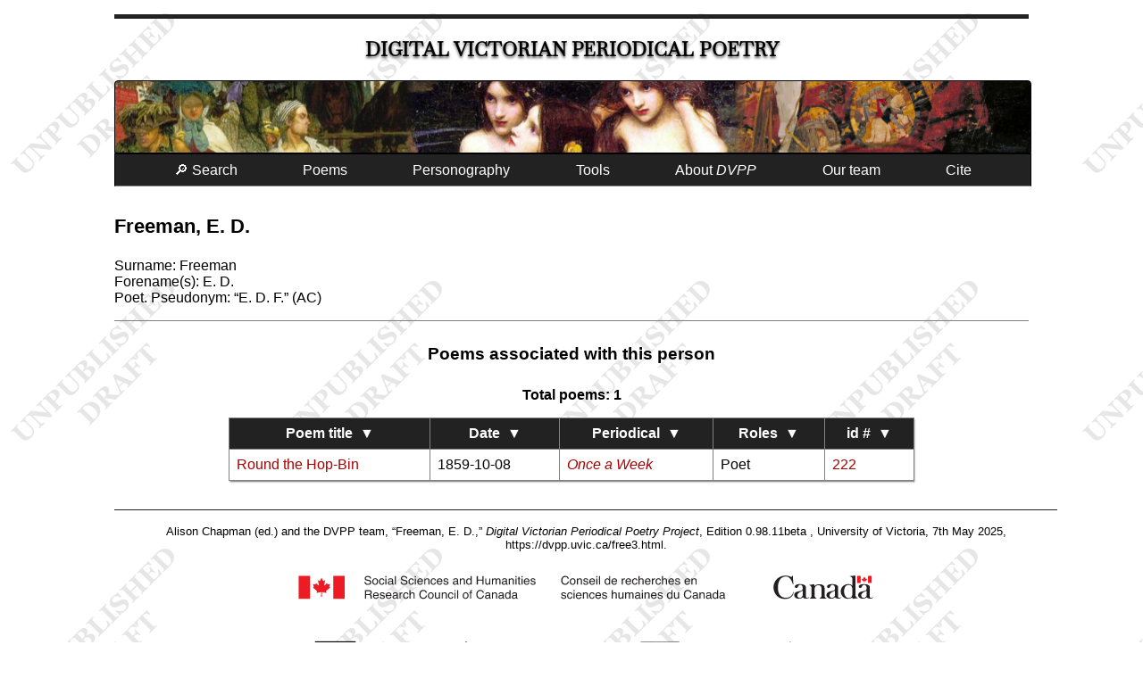

--- FILE ---
content_type: text/html; charset=UTF-8
request_url: https://dvpp.uvic.ca/free3.html
body_size: 7144
content:
<!DOCTYPE html><html xmlns="http://www.w3.org/1999/xhtml" xml:lang="en" lang="en" id="free3">
   <head>
      <title>Freeman, E. D.</title>
      <meta charset="UTF-8"/>
      <meta name="viewport" content="width=device-width, initial-scale=1"/>
      <link rel="apple-touch-icon" sizes="180x180" href="apple-touch-icon.png"/>
      <link rel="icon" type="image/png" sizes="32x32" href="favicon-32x32.png"/>
      <link rel="icon" type="image/png" sizes="16x16" href="favicon-16x16.png"/>
      <link rel="manifest" href="/site.webmanifest"/>
      <link rel="stylesheet" href="css/html.css" type="text/css"/><script src="js/sorttable.js"> </script><script src="js/utilities.js"> </script><script src="js/AnthBuilder.js"> </script><meta name="Document type" class="staticSearch_desc" content="People"/>
      <meta name="Assigned sex" class="staticSearch_desc" content="Not known"/>
      <meta name="Dates of associated poems" class="staticSearch_date" content="1859-10-08"/>
      <meta name="Linked to VIAF" class="staticSearch_bool" content="false"/>
      <meta name="Published in" class="staticSearch_desc" content="Once a Week"/>
      <meta name="Role" class="staticSearch_desc" content="Poet"/>
      <meta name="docSortKey" class="staticSearch_docSortKey" content="d_2025-05-07"/>
   </head>
   <body class="entityPage draft">
      <div id="masthead">
         <h1><span class="title"><a href="index.html" class="invisible">Digital Victorian Periodical Poetry</a></span></h1>
      </div>
      <div id="bannerImage"></div><input class="offscreen" type="checkbox" id="mainMenuCheckbox"/><label tabindex="0" id="mainMenuToggle" for="mainMenuCheckbox">☰</label><ul class="mainMenu">
         <li><a tabindex="0" href="search.html">🔎 Search</a></li>
         <li id="mnuPoems"><a tabindex="0">Poems</a><ul>
               <li><a tabindex="0" href="poems.html">Transcribed poems</a></li>
               <li><a tabindex="0" href="periodicals.html">All poems</a></li>
            </ul>
         </li>
         <li><a tabindex="0" href="persons.html">Personography</a></li>
         <li><a tabindex="0">Tools</a><ul>
               <li><a tabindex="0" href="facsimileViewer.html">Facsimile browser</a></li>
               <li><a tabindex="0" href="createAnthology.html">Anthology builder</a></li>
               <li><a tabindex="0" href="rhymes/rhymeIndex.html">Rhyme finder</a></li>
               <li><a tabindex="0" href="abbreviations.html">Abbreviations</a></li>
               <li><a tabindex="0" href="analysis.html">Data downloads</a></li>
               <li><a tabindex="0" href="diagnostics.html">Project build diagnostics</a></li>
            </ul>
         </li>
         <li tabindex="0"><a>About <i>DVPP</i></a><ul>
               <li><a tabindex="0" href="about_dvpp.html">Introduction to <i>DVPP</i></a></li>
               <li><a href="whats_new.html">What’s new in this edition</a></li>
               <li><a tabindex="0" href="publications.html">Publications and presentations</a></li>
               <li><a tabindex="0" href="dvpp.html">Project documentation</a></li>
            </ul>
         </li>
         <li><a tabindex="0" href="team.html">Our team</a></li>
         <li><a tabindex="0" href="#pageCitation">Cite</a></li>
      </ul>
      <div data-el="body">
         
         <h3 data-el="persName" data-gender="Not known">Freeman, E. D.</h3>Surname: <span class="surname">Freeman</span><br/>Forename(s): <span class="surname">E. D.</span><br/><div data-el="note">Poet. Pseudonym: <q data-el="soCalled">E. D. F.</q> (AC)</div>
         
         <div class="poemsAssociated">
            
            <h4>Poems associated with this person</h4>
            
            <table class="poemList sortable">
               
               <caption>Total poems: 1</caption>
               
               <thead>
                  
                  <tr>
                     
                     <th>Poem title</th>
                     
                     <th>Date</th>
                     
                     <th>Periodical</th>
                     
                     <th>Roles</th>
                     
                     <th>id #</th>
                     </tr>
                  </thead>
               
               <tbody>
                  
                  <tr id="p222">
                     
                     <td><a href="poems/onceaweek/1859/pom_222_round_the_hopbin.html"><span data-el="title">Round the Hop-Bin</span></a></td>
                     
                     <td data-el="date">1859-10-08</td>
                     
                     <td><a href="onceaweek.html"><span data-el="title" data-level="j">Once a Week</span></a></td>
                     
                     <td>Poet</td>
                     
                     <td><a href="poems/onceaweek/1859/pom_222_round_the_hopbin.html">222</a></td>
                     </tr>
                  </tbody>
               </table>
            </div>
         </div>
      <footer>
         <div id="pageCitation"><a class="citationCloser" href="#">x</a><p>Alison Chapman (ed.) and the DVPP team, <span class="docTitle">“Freeman, E. D.,”</span> <span data-el="title" data-level="m">Digital Victorian Periodical Poetry Project</span>, Edition 0.98.11beta
               , University of Victoria, 7th May 2025, <span class="pageUrl">https://dvpp.uvic.ca/free3.html</span>.</p>
            <p class="extraInfo">For more information on citation, see <a href="cite_dvpp.html">How to cite the <span data-el="title" data-level="m">Digital Victorian Periodical Poetry Project</span></a>.
               </p>
         </div>
         <div class="contributors"><img src="images/sshrc-logo.svg" alt="Social Sciences and Humanities Research Council of Canada" title="Social Sciences and Humanities Research Council of Canada"/><img src="images/hcmc_logo_colour.svg" alt="University of Victoria Humanities Computing and Media Centre" title="University of Victoria Humanities Computing and Media Centre" style="height: 4rem;"/><img src="images/library_logo_colour.svg" alt="University of Victoria Humanities Libraries" title="University of Victoria Libraries" style="height: 4rem;"/></div>
         <div><a rel="license" href="https://creativecommons.org/licenses/by-nc/4.0/"><img alt="Creative Commons License" style="border-width:0" src="images/ccby-nc4-88x31.png"/></a><br/>This work is licensed under a <a rel="license" href="https://creativecommons.org/licenses/by-nc/4.0/">Creative Commons Attribution-NonCommercial 4.0 International License</a>.</div>
         <div><a href="https://endings.uvic.ca/compliance.html"><img alt="Endings-compliant" title="Endings-compliant" style="border-width:0" src="images/endings_logo_badge_white.png"/></a></div><span id="siteBuildInfo">Site version <span id="siteVersion">0.98.11beta
               </span> updated on <span id="nowDate">7th May 2025</span>. SVN revision <span id="svnRevision">12641</span>.</span><div class="comments">Please email any comments or corrections to <a href="mailto:alisonc@uvic.ca">alisonc@uvic.ca</a>.</div>
      </footer>
   </body>
</html>

--- FILE ---
content_type: image/svg+xml
request_url: https://dvpp.uvic.ca/images/library_logo_colour.svg
body_size: 102934
content:
<?xml version="1.0" encoding="UTF-8" standalone="no"?>
<!-- Created with Inkscape (http://www.inkscape.org/) -->

<svg
   xmlns:dc="http://purl.org/dc/elements/1.1/"
   xmlns:cc="http://creativecommons.org/ns#"
   xmlns:rdf="http://www.w3.org/1999/02/22-rdf-syntax-ns#"
   xmlns:svg="http://www.w3.org/2000/svg"
   xmlns="http://www.w3.org/2000/svg"
   xmlns:sodipodi="http://sodipodi.sourceforge.net/DTD/sodipodi-0.dtd"
   xmlns:inkscape="http://www.inkscape.org/namespaces/inkscape"
   version="1.1"
   id="svg2"
   xml:space="preserve"
   width="209.98666"
   height="53.773335"
   viewBox="0 0 209.98666 53.773335"
   sodipodi:docname="LIBR_comb_h_4c.eps"
   inkscape:version="0.92.3 (2405546, 2018-03-11)"><metadata
     id="metadata8"><rdf:RDF><cc:Work
         rdf:about=""><dc:format>image/svg+xml</dc:format><dc:type
           rdf:resource="http://purl.org/dc/dcmitype/StillImage" /><dc:title></dc:title></cc:Work></rdf:RDF></metadata><defs
     id="defs6"><clipPath
       clipPathUnits="userSpaceOnUse"
       id="clipPath60"><path
         d="m 166.168,40.8008 c -45.316,0 -131.9922,61.1722 -131.9922,157.0662 0,0 0,22.738 0,52.145 H 297.488 c 0,-29.407 0,-52.145 0,-52.145 0,-95.894 -86.238,-157.0662 -131.32,-157.0662 z"
         id="path58"
         inkscape:connector-curvature="0" /></clipPath><linearGradient
       x1="0"
       y1="0"
       x2="1"
       y2="0"
       gradientUnits="userSpaceOnUse"
       gradientTransform="matrix(-9.1e-6,-209.214,-209.214,9.1e-6,165.835,250.01)"
       spreadMethod="pad"
       id="linearGradient66"><stop
         style="stop-opacity:1;stop-color:#1a5dad"
         offset="0"
         id="stop62" /><stop
         style="stop-opacity:1;stop-color:#afbce3"
         offset="1"
         id="stop64" /></linearGradient></defs><sodipodi:namedview
     pagecolor="#ffffff"
     bordercolor="#666666"
     borderopacity="1"
     objecttolerance="10"
     gridtolerance="10"
     guidetolerance="10"
     inkscape:pageopacity="0"
     inkscape:pageshadow="2"
     inkscape:window-width="1195"
     inkscape:window-height="480"
     id="namedview4"
     showgrid="false"
     inkscape:zoom="1.7191568"
     inkscape:cx="104.99333"
     inkscape:cy="26.886667"
     inkscape:window-x="725"
     inkscape:window-y="335"
     inkscape:window-maximized="0"
     inkscape:current-layer="g10" /><g
     id="g10"
     inkscape:groupmode="layer"
     inkscape:label="ink_ext_XXXXXX"
     transform="matrix(1.3333333,0,0,-1.3333333,0,53.773333)"><g
       id="g12"
       transform="scale(0.1)"><path
         d="M 388.203,334.785 V 277.93 c 0,-19.047 7.918,-27.93 19.981,-27.93 12.832,0 20.539,8.793 20.539,27.93 v 56.855 h 17.832 v -55.703 c 0,-30.023 -15.45,-43.398 -39.004,-43.398 -22.492,0 -37.16,12.621 -37.16,43.296 v 55.805 h 17.812"
         style="fill:#231f20;fill-opacity:1;fill-rule:nonzero;stroke:none"
         id="path14"
         inkscape:connector-curvature="0" /><path
         d="m 466.047,286.758 c 0,8.137 -0.254,14.847 -0.586,20.953 h 15.562 l 0.879,-10.586 h 0.411 c 3.117,5.473 10.746,12.168 22.453,12.168 12.277,0 25.019,-7.906 25.019,-30.18 v -41.836 h -17.82 v 39.735 c 0,10.105 -3.703,17.808 -13.418,17.808 -7.102,0 -12.016,-5.004 -13.859,-10.445 -0.555,-1.465 -0.821,-3.633 -0.821,-5.652 v -41.446 h -17.82 v 49.481"
         style="fill:#231f20;fill-opacity:1;fill-rule:nonzero;stroke:none"
         id="path16"
         inkscape:connector-curvature="0" /><path
         d="m 557.48,318.59 c -6.218,0 -10.312,4.508 -10.292,10.16 -0.02,5.695 4.218,10.113 10.507,10.113 6.36,0 10.403,-4.379 10.457,-10.113 0.032,-5.652 -4.058,-10.16 -10.523,-10.16 z m -8.718,-81.313 v 70.434 h 17.832 v -70.434 h -17.832"
         style="fill:#231f20;fill-opacity:1;fill-rule:nonzero;stroke:none"
         id="path18"
         inkscape:connector-curvature="0" /><path
         d="m 597.031,307.711 11.407,-35.766 c 2.011,-6.203 3.496,-11.875 4.804,-17.609 h 0.43 c 1.316,5.836 2.891,11.359 4.797,17.609 l 11.14,35.766 h 18.719 l -26.883,-70.434 h -17.539 l -26.152,70.434 h 19.277"
         style="fill:#231f20;fill-opacity:1;fill-rule:nonzero;stroke:none"
         id="path20"
         inkscape:connector-curvature="0" /><path
         d="m 716.746,267.563 c 0.332,1.652 0.625,4.292 0.625,7.605 0,15.43 -7.449,34.258 -30.351,34.258 -22.645,0 -34.43,-18.399 -34.43,-37.828 0,-21.586 13.394,-35.715 36.25,-35.715 10.223,0 18.594,1.922 24.629,4.472 l -2.649,12.262 c -5.39,-1.976 -11.25,-3.262 -19.433,-3.262 -11.399,0 -21.282,5.579 -21.758,18.336 z m -47.137,12.546 c 0.782,7.2 5.364,17.168 16.309,17.168 11.926,0 14.766,-10.644 14.687,-17.168 h -30.996"
         style="fill:#231f20;fill-opacity:1;fill-rule:nonzero;stroke:none"
         id="path22"
         inkscape:connector-curvature="0" /><path
         d="m 731.836,285.055 c 0,9.437 -0.195,16.371 -0.566,22.656 h 15.41 l 0.675,-13.391 h 0.497 c 3.457,9.922 11.679,14.973 19.265,14.973 1.75,0 2.766,-0.063 4.184,-0.387 v -16.773 c -1.66,0.324 -3.215,0.515 -5.363,0.515 -8.477,0 -14.368,-5.406 -15.965,-13.476 -0.285,-1.578 -0.461,-3.453 -0.461,-5.371 v -36.524 h -17.813 l 0.137,47.778"
         style="fill:#231f20;fill-opacity:1;fill-rule:nonzero;stroke:none"
         id="path24"
         inkscape:connector-curvature="0" /><path
         d="m 782.363,253.652 c 3.938,-2.429 11.582,-5.132 17.969,-5.132 7.82,0 11.328,3.289 11.328,7.898 0,4.77 -2.898,7.195 -11.555,10.266 -13.777,4.722 -19.531,12.222 -19.468,20.574 0,12.375 10.293,22.035 26.734,22.035 7.734,0 14.531,-1.934 18.664,-4.211 l -3.523,-12.488 c -2.961,1.676 -8.664,4.043 -14.895,4.043 -6.328,0 -9.863,-3.125 -9.863,-7.461 0,-4.465 3.398,-6.606 12.297,-9.86 12.82,-4.535 18.726,-11.062 18.789,-21.453 0,-12.843 -9.992,-22.109 -28.606,-22.109 -8.515,0 -16.269,2.051 -21.457,4.941 l 3.586,12.957"
         style="fill:#231f20;fill-opacity:1;fill-rule:nonzero;stroke:none"
         id="path26"
         inkscape:connector-curvature="0" /><path
         d="m 852.297,318.59 c -6.211,0 -10.317,4.508 -10.285,10.16 -0.032,5.695 4.211,10.113 10.5,10.113 6.343,0 10.41,-4.379 10.468,-10.113 0.016,-5.652 -4.074,-10.16 -10.546,-10.16 z m -8.711,-81.313 v 70.434 h 17.809 v -70.434 h -17.809"
         style="fill:#231f20;fill-opacity:1;fill-rule:nonzero;stroke:none"
         id="path28"
         inkscape:connector-curvature="0" /><path
         d="m 903.879,325.801 v -18.09 h 16.941 v -13.266 h -16.941 v -31.09 c 0,-8.613 2.293,-12.992 9.09,-12.992 3.242,0 4.914,0.211 6.933,0.774 l 0.352,-13.547 c -2.676,-0.996 -7.344,-1.836 -12.957,-1.836 -6.543,0 -12.004,2.23 -15.305,5.809 -3.828,4.042 -5.574,10.523 -5.574,19.75 v 33.132 h -10.051 v 13.266 h 10.051 v 13.105 l 17.461,4.985"
         style="fill:#231f20;fill-opacity:1;fill-rule:nonzero;stroke:none"
         id="path30"
         inkscape:connector-curvature="0" /><path
         d="m 949.285,307.711 12.695,-37.766 c 1.418,-4.363 2.93,-9.742 3.965,-13.656 h 0.422 c 1.113,3.953 2.41,9.258 3.731,13.805 l 11.035,37.617 h 18.987 l -17.64,-48.07 c -9.667,-26.286 -16.191,-37.965 -24.492,-45.27 -7.011,-6.109 -14.25,-8.433 -18.679,-9.008 l -4.016,14.989 c 2.988,0.746 6.711,2.347 10.281,4.863 3.391,2.226 7.317,6.383 9.778,11.226 0.711,1.211 1.132,2.254 1.132,3.125 0,0.77 -0.207,1.817 -0.949,3.477 l -25.879,64.668 h 19.629"
         style="fill:#231f20;fill-opacity:1;fill-rule:nonzero;stroke:none"
         id="path32"
         inkscape:connector-curvature="0" /><path
         d="m 400.77,95.1953 c 17.875,0 36.027,11.6017 36.027,37.4807 0,21.351 -14.024,36.117 -34.981,36.117 -21.218,0 -36.445,-14.23 -36.445,-37.328 0,-22.578 15.391,-36.2697 35.254,-36.2697 z m 0.128,12.9297 c -10.605,0 -17.363,10.234 -17.363,23.789 0,11.742 5.137,23.941 17.617,23.941 12.317,0 17.2,-12.636 17.2,-23.707 0,-14.179 -7.09,-24.023 -17.297,-24.023 h -0.157"
         style="fill:#231f20;fill-opacity:1;fill-rule:nonzero;stroke:none"
         id="path34"
         inkscape:connector-curvature="0" /><path
         d="m 453.445,96.7773 v 57.1487 h -9.55 v 13.269 h 9.55 v 3 c 0,9.121 2.453,18.305 8.559,24.086 5.215,4.957 12.234,6.793 18.426,6.793 4.738,0 8.535,-0.781 11.308,-1.742 l -1.25,-13.684 c -1.933,0.7 -4.277,1.266 -7.59,1.266 -8.828,0 -11.753,-7.406 -11.753,-16.023 v -3.696 h 15.386 V 153.926 H 471.277 V 96.7773 h -17.832"
         style="fill:#231f20;fill-opacity:1;fill-rule:nonzero;stroke:none"
         id="path36"
         inkscape:connector-curvature="0" /><path
         d="m 551.477,96.7773 -31.575,97.5037 h 19.434 l 13.309,-44.355 c 3.761,-12.289 7.003,-23.696 9.535,-35.492 h 0.308 c 2.59,11.504 6.125,23.398 9.914,35.238 l 14.239,44.609 h 18.957 L 571.887,96.7773 h -20.41"
         style="fill:#231f20;fill-opacity:1;fill-rule:nonzero;stroke:none"
         id="path38"
         inkscape:connector-curvature="0" /><path
         d="m 625.078,178.082 c -6.211,0 -10.312,4.52 -10.293,10.156 -0.019,5.7 4.231,10.121 10.508,10.121 6.367,0 10.422,-4.375 10.477,-10.121 0.011,-5.636 -4.071,-10.156 -10.528,-10.156 z m -8.711,-81.3047 v 70.4177 h 17.821 V 96.7773 h -17.821"
         style="fill:#231f20;fill-opacity:1;fill-rule:nonzero;stroke:none"
         id="path40"
         inkscape:connector-curvature="0" /><path
         d="m 705.078,98.8867 c -3.699,-1.7383 -11.047,-3.6328 -19.89,-3.6328 -22.083,0 -36.301,14.1601 -36.301,36.0161 0,21.097 14.406,37.492 39.172,37.492 6.582,0 13.132,-1.446 17.207,-3.231 l -3.176,-13.386 c -2.852,1.402 -7.117,2.753 -13.469,2.753 -13.57,0 -21.609,-9.933 -21.558,-22.828 0,-14.453 9.48,-22.734 21.621,-22.734 6.113,0 10.504,1.328 13.992,2.773 l 2.402,-13.2223"
         style="fill:#231f20;fill-opacity:1;fill-rule:nonzero;stroke:none"
         id="path42"
         inkscape:connector-curvature="0" /><path
         d="m 740.867,185.309 v -18.114 h 16.938 v -13.269 h -16.938 v -31.074 c 0,-8.614 2.297,-13.008 9.106,-13.008 3.242,0 4.898,0.254 6.914,0.781 l 0.371,-13.5352 c -2.68,-1.0156 -7.348,-1.8359 -12.973,-1.8359 -6.543,0 -11.98,2.2266 -15.301,5.8011 -3.828,4.043 -5.578,10.527 -5.578,19.746 v 33.125 h -10.047 v 13.269 h 10.047 v 13.118 l 17.461,4.996"
         style="fill:#231f20;fill-opacity:1;fill-rule:nonzero;stroke:none"
         id="path44"
         inkscape:connector-curvature="0" /><path
         d="m 801.348,95.1953 c 17.871,0 36.035,11.6017 36.035,37.4807 0,21.351 -14.024,36.117 -34.981,36.117 -21.218,0 -36.445,-14.23 -36.445,-37.328 0,-22.578 15.383,-36.2697 35.254,-36.2697 z m 0.136,12.9297 c -10.586,0 -17.363,10.234 -17.363,23.789 0,11.742 5.125,23.941 17.637,23.941 12.285,0 17.18,-12.636 17.18,-23.707 0,-14.179 -7.09,-24.023 -17.305,-24.023 h -0.149"
         style="fill:#231f20;fill-opacity:1;fill-rule:nonzero;stroke:none"
         id="path46"
         inkscape:connector-curvature="0" /><path
         d="m 852.195,144.555 c 0,9.433 -0.191,16.379 -0.562,22.64 h 15.418 l 0.664,-13.382 h 0.5 c 3.465,9.921 11.68,14.98 19.265,14.98 1.739,0 2.754,-0.078 4.18,-0.395 v -16.773 c -1.66,0.324 -3.215,0.508 -5.359,0.508 -8.481,0 -14.367,-5.391 -15.969,-13.461 -0.281,-1.582 -0.449,-3.477 -0.449,-5.371 V 96.7773 h -17.82 l 0.132,47.7777"
         style="fill:#231f20;fill-opacity:1;fill-rule:nonzero;stroke:none"
         id="path48"
         inkscape:connector-curvature="0" /><path
         d="m 912.402,178.082 c -6.203,0 -10.312,4.52 -10.293,10.156 -0.019,5.7 4.231,10.121 10.52,10.121 6.348,0 10.398,-4.375 10.457,-10.121 0.027,-5.636 -4.07,-10.156 -10.547,-10.156 z m -8.711,-81.3047 v 70.4177 h 17.825 V 96.7773 h -17.825"
         style="fill:#231f20;fill-opacity:1;fill-rule:nonzero;stroke:none"
         id="path50"
         inkscape:connector-curvature="0" /><path
         d="m 995.313,139.105 c 0,15.45 -6.458,29.688 -29.043,29.688 -11.102,0 -20.207,-3.016 -25.54,-6.254 l 3.54,-11.559 c 4.793,3.036 12.039,5.258 18.933,5.258 12.473,0.047 14.297,-7.66 14.297,-12.269 v -1.172 c -25.937,0.098 -41.777,-8.891 -41.777,-26.664 0,-10.742 7.91,-20.9377 22.199,-20.9377 9.129,0 16.48,3.8672 20.769,9.4137 h 0.43 l 1.211,-7.8317 h 16.074 c -0.781,4.3357 -1.093,10.5467 -1.093,16.9527 z m -17.344,-17.582 c 0,-1.23 -0.11,-2.636 -0.489,-3.867 -1.71,-5.156 -6.835,-9.746 -13.933,-9.746 -5.625,0 -10.149,3.262 -10.149,10.137 0,10.742 12.012,13.379 24.571,13.223 v -9.747"
         style="fill:#231f20;fill-opacity:1;fill-rule:nonzero;stroke:none"
         id="path52"
         inkscape:connector-curvature="0" /><g
         id="g54"><g
           id="g56"
           clip-path="url(#clipPath60)"><path
             d="m 166.168,40.8008 c -45.316,0 -131.9922,61.1722 -131.9922,157.0662 0,0 0,22.738 0,52.145 H 297.488 c 0,-29.407 0,-52.145 0,-52.145 0,-95.894 -86.238,-157.0662 -131.32,-157.0662"
             style="fill:url(#linearGradient66);fill-opacity:1;fill-rule:nonzero;stroke:none"
             id="path68"
             inkscape:connector-curvature="0" /></g></g><path
         d="M 293.035,257.93 V 367.484 H 37.6836 V 257.93 H 293.035"
         style="fill:#ffffff;fill-opacity:1;fill-rule:nonzero;stroke:none"
         id="path70"
         inkscape:connector-curvature="0" /><path
         d="m 194.48,320.684 c -4.753,-4.879 -8.562,-5.973 -9.667,-6.215 -3.719,2.152 -6.422,4.097 -7.352,4.918 -0.481,0.398 -0.906,0.781 -1.34,1.172 2.707,-0.411 11.914,-1.559 18.359,0.125"
         style="fill:#ee293d;fill-opacity:1;fill-rule:nonzero;stroke:none"
         id="path72"
         inkscape:connector-curvature="0" /><path
         d="m 194.48,320.684 c -4.753,-4.879 -8.562,-5.973 -9.667,-6.215 -3.719,2.152 -6.422,4.097 -7.352,4.918 -0.481,0.398 -0.906,0.781 -1.34,1.172 2.707,-0.411 11.914,-1.559 18.359,0.125 z"
         style="fill:none;stroke:#ee293d;stroke-width:1.44000006;stroke-linecap:butt;stroke-linejoin:miter;stroke-miterlimit:4;stroke-dasharray:none;stroke-opacity:1"
         id="path74"
         inkscape:connector-curvature="0" /><path
         d="m 143.535,287.867 c 1.387,2.469 3.828,6.543 3.766,11.211 1.433,-1.035 2.773,-1.73 3.855,-2.082 0.336,-2.871 0.309,-5.488 0.055,-7.855 -1.293,-0.641 -3.539,-1.231 -7.676,-1.274"
         style="fill:#ee293d;fill-opacity:1;fill-rule:nonzero;stroke:none"
         id="path76"
         inkscape:connector-curvature="0" /><path
         d="m 143.535,287.867 c 1.387,2.469 3.828,6.543 3.766,11.211 1.433,-1.035 2.773,-1.73 3.855,-2.082 0.336,-2.871 0.309,-5.488 0.055,-7.855 -1.293,-0.641 -3.539,-1.231 -7.676,-1.274 z"
         style="fill:none;stroke:#ee293d;stroke-width:1.44000006;stroke-linecap:butt;stroke-linejoin:miter;stroke-miterlimit:4;stroke-dasharray:none;stroke-opacity:1"
         id="path78"
         inkscape:connector-curvature="0" /><path
         d="m 185.723,292.598 c 2.148,-3.453 7.207,-6.114 6.14,-17.703 -5.371,9.242 -20.086,22.578 -24.218,23.332 -2.278,-6.254 2.199,-21.082 3.418,-23.43 -4.747,2.348 -7.665,4.496 -9.54,13.723 -1.988,-4.543 -2.828,-10.36 -12.125,-13.442 2.747,5.031 6.692,9.098 6.309,24.406 -5.148,3.016 -15.691,1.848 -17.102,30.36 -0.292,7.203 -3.289,9.203 -8.656,12.832 0,0 4.078,2.906 7.164,5.344 3.895,3.046 16.145,4.875 16.75,-14.071 9.317,-5.332 9.356,-7.078 16.41,-13.886 6.747,-6.504 22.082,-14.915 29.422,-15.125 -6.121,-2.196 -13.972,-2.321 -17.957,-2.321 2.149,1.879 3.184,2.942 3.836,4.863 -3.98,-2.664 -12.09,-6.425 -21.594,-1.738 3.911,-0.183 7.946,-0.496 11.95,4.074 -4.59,-1.406 -16.328,-5.05 -24.961,5.18 -7.817,9.215 2.508,10.582 7.648,6.879 5.309,-3.809 7.5,-6.656 8.531,-10.367 1.512,5.637 -6.546,18.828 -16.804,16.64 -10.262,-2.191 -0.879,-19.25 5.965,-22.55 2.617,-1.25 9.058,-7.043 29.875,-6.891 3.355,-1.656 6.941,-3.531 15.015,-4.238 -3.98,-4.219 -13.789,-3.602 -15.476,-1.871"
         style="fill:#ee293d;fill-opacity:1;fill-rule:nonzero;stroke:none"
         id="path80"
         inkscape:connector-curvature="0" /><path
         d="m 185.723,292.598 c 2.148,-3.453 7.207,-6.114 6.14,-17.703 -5.371,9.242 -20.086,22.578 -24.218,23.332 -2.278,-6.254 2.199,-21.082 3.418,-23.43 -4.747,2.348 -7.665,4.496 -9.54,13.723 -1.988,-4.543 -2.828,-10.36 -12.125,-13.442 2.747,5.031 6.692,9.098 6.309,24.406 -5.148,3.016 -15.691,1.848 -17.102,30.36 -0.292,7.203 -3.289,9.203 -8.656,12.832 0,0 4.078,2.906 7.164,5.344 3.895,3.046 16.145,4.875 16.75,-14.071 9.317,-5.332 9.356,-7.078 16.41,-13.886 6.747,-6.504 22.082,-14.915 29.422,-15.125 -6.121,-2.196 -13.972,-2.321 -17.957,-2.321 2.149,1.879 3.184,2.942 3.836,4.863 -3.98,-2.664 -12.09,-6.425 -21.594,-1.738 3.911,-0.183 7.946,-0.496 11.95,4.074 -4.59,-1.406 -16.328,-5.05 -24.961,5.18 -7.817,9.215 2.508,10.582 7.648,6.879 5.309,-3.809 7.5,-6.656 8.531,-10.367 1.512,5.637 -6.546,18.828 -16.804,16.64 -10.262,-2.191 -0.879,-19.25 5.965,-22.55 2.617,-1.25 9.058,-7.043 29.875,-6.891 3.355,-1.656 6.941,-3.531 15.015,-4.238 -3.98,-4.219 -13.789,-3.602 -15.476,-1.871 z"
         style="fill:none;stroke:#ee293d;stroke-width:1.44000006;stroke-linecap:butt;stroke-linejoin:miter;stroke-miterlimit:4;stroke-dasharray:none;stroke-opacity:1"
         id="path82"
         inkscape:connector-curvature="0" /><path
         d="m 138.277,344.992 c 0.778,-0.519 2.7,-1.59 4.657,-1.281 -1.528,-1.137 -4.579,-0.273 -5.879,0.461 -0.145,-0.117 -0.282,-0.223 -0.438,-0.348 -0.554,-0.386 -1.086,-0.433 -1.23,-0.551 -0.215,-0.191 -0.121,-0.484 -0.121,-0.484 0.828,0.293 2.824,-0.976 2.824,-0.976 2.957,-1.719 5.312,-0.172 6.246,0.269 0.934,0.43 1.445,0.727 2.527,1.41 -2.742,3.602 -6.027,3.012 -8.586,1.5"
         style="fill:#231f20;fill-opacity:1;fill-rule:nonzero;stroke:none"
         id="path84"
         inkscape:connector-curvature="0" /><path
         d="m 185.754,292.633 c 2.156,-3.438 7.207,-6.11 6.133,-17.695 -5.364,9.238 -20.09,22.566 -24.199,23.335 -2.297,-6.265 2.183,-21.082 3.398,-23.429 -4.734,2.347 -7.652,4.48 -9.527,13.726 -1.993,-4.554 -2.829,-10.375 -12.129,-13.457 2.75,5.024 6.683,9.098 6.308,24.414 -5.148,3.008 -15.695,1.844 -17.101,30.352 -0.293,7.207 -3.285,9.207 -8.672,12.828 0,0 4.09,2.914 7.18,5.344 3.878,3.047 16.136,4.883 16.757,-14.067 9.313,-5.332 9.364,-7.078 16.403,-13.886 6.746,-6.508 22.078,-14.918 29.422,-15.125 -6.122,-2.176 -13.973,-2.317 -17.957,-2.317 2.156,1.875 3.171,2.953 3.843,4.86 -3.992,-2.668 -12.105,-6.422 -21.597,-1.735 3.906,-0.183 7.949,-0.488 11.941,4.074 -4.59,-1.406 -16.305,-5.046 -24.973,5.184 -7.785,9.211 2.512,10.578 7.661,6.879 5.316,-3.816 7.507,-6.672 8.523,-10.375 1.531,5.641 -6.527,18.84 -16.793,16.645 -10.258,-2.196 -0.887,-19.258 5.969,-22.551 2.609,-1.258 9.047,-7.051 29.894,-6.899 3.332,-1.652 6.926,-3.523 15,-4.23 -3.992,-4.227 -13.789,-3.594 -15.484,-1.875 z M 143.57,287.91 c 1.379,2.473 3.817,6.535 3.766,11.203 1.418,-1.031 2.769,-1.718 3.848,-2.07 0.336,-2.883 0.316,-5.5 0.062,-7.867 -1.301,-0.625 -3.547,-1.231 -7.676,-1.266 z m 50.934,32.809 c -4.758,-4.867 -8.547,-5.969 -9.66,-6.203 -3.711,2.144 -6.414,4.089 -7.364,4.902 -0.46,0.402 -0.91,0.793 -1.32,1.18 2.695,-0.407 11.899,-1.563 18.344,0.121 z m 15.418,-22.278 c -8.379,-2.355 -16.348,1.399 -16.465,1.497 8.184,1.816 12.246,3.046 16.289,6.871 -6.902,-0.309 -14.375,2.336 -20.437,5.316 1.914,1.098 9.004,5.613 11.316,12.859 -3.203,-1.214 -24.18,-2.597 -28.594,-0.242 -3.652,4.039 -5.648,7 -14.281,11.86 -3.824,23.957 -19.273,17.457 -23.742,12.367 -2.692,-3.055 -8.809,-5.801 -8.809,-5.801 9.664,-5.086 9.746,-9.316 10.309,-13.875 -0.645,-12.516 3.265,-21.059 7.64,-26.246 1.243,-3.258 2.082,-9.688 -4.511,-17.586 5.285,-0.738 9.777,-0.125 12.047,0.34 -1.289,-5.758 -4.028,-9.86 -6.289,-12.828 3.519,-0.86 13.378,1.445 16.718,4.957 3.653,-2.52 9.793,-8.004 18.211,-7.407 -9.043,7.188 -8.418,18.192 -7.73,21.079 6.804,-5.079 17.539,-15.727 22.285,-25.575 2.305,11.258 1.687,13.762 0.945,20.789 6.555,3.004 11.004,5.661 15.098,11.625"
         style="fill:#231f20;fill-opacity:1;fill-rule:nonzero;stroke:none"
         id="path86"
         inkscape:connector-curvature="0" /><path
         d="m 271.895,320.684 c -4.747,-4.879 -8.543,-5.973 -9.661,-6.215 -3.699,2.152 -6.406,4.097 -7.363,4.918 -0.457,0.398 -0.887,0.781 -1.324,1.172 2.715,-0.411 11.922,-1.559 18.348,0.125"
         style="fill:#ee293d;fill-opacity:1;fill-rule:nonzero;stroke:none"
         id="path88"
         inkscape:connector-curvature="0" /><path
         d="m 271.895,320.684 c -4.747,-4.879 -8.543,-5.973 -9.661,-6.215 -3.699,2.152 -6.406,4.097 -7.363,4.918 -0.457,0.398 -0.887,0.781 -1.324,1.172 2.715,-0.411 11.922,-1.559 18.348,0.125 z"
         style="fill:none;stroke:#ee293d;stroke-width:1.44000006;stroke-linecap:butt;stroke-linejoin:miter;stroke-miterlimit:4;stroke-dasharray:none;stroke-opacity:1"
         id="path90"
         inkscape:connector-curvature="0" /><path
         d="m 220.969,287.867 c 1.375,2.469 3.804,6.543 3.758,11.211 1.406,-1.035 2.761,-1.73 3.847,-2.082 0.332,-2.871 0.321,-5.488 0.071,-7.855 -1.301,-0.641 -3.54,-1.231 -7.676,-1.274"
         style="fill:#ee293d;fill-opacity:1;fill-rule:nonzero;stroke:none"
         id="path92"
         inkscape:connector-curvature="0" /><path
         d="m 220.969,287.867 c 1.375,2.469 3.804,6.543 3.758,11.211 1.406,-1.035 2.761,-1.73 3.847,-2.082 0.332,-2.871 0.321,-5.488 0.071,-7.855 -1.301,-0.641 -3.54,-1.231 -7.676,-1.274 z"
         style="fill:none;stroke:#ee293d;stroke-width:1.44000006;stroke-linecap:butt;stroke-linejoin:miter;stroke-miterlimit:4;stroke-dasharray:none;stroke-opacity:1"
         id="path94"
         inkscape:connector-curvature="0" /><path
         d="m 263.164,292.598 c 2.129,-3.453 7.195,-6.114 6.133,-17.703 -5.371,9.242 -20.098,22.578 -24.207,23.332 -2.309,-6.254 2.176,-21.082 3.418,-23.43 -4.77,2.348 -7.68,4.496 -9.555,13.723 -1.988,-4.543 -2.84,-10.36 -12.117,-13.442 2.734,5.031 6.672,9.098 6.289,24.406 -5.156,3.016 -15.691,1.848 -17.09,30.36 -0.305,7.203 -3.293,9.203 -8.672,12.832 0,0 4.102,2.906 7.168,5.344 3.907,3.046 16.145,4.875 16.77,-14.071 9.297,-5.332 9.351,-7.078 16.402,-13.886 6.738,-6.504 22.082,-14.915 29.414,-15.125 -6.101,-2.196 -13.953,-2.321 -17.945,-2.321 2.144,1.879 3.164,2.942 3.816,4.863 -3.972,-2.664 -12.082,-6.425 -21.582,-1.738 3.907,-0.183 7.949,-0.496 11.934,4.074 -4.59,-1.406 -16.309,-5.05 -24.961,5.18 -7.805,9.215 2.527,10.582 7.656,6.879 5.32,-3.809 7.52,-6.656 8.528,-10.367 1.531,5.637 -6.536,18.828 -16.79,16.64 -10.253,-2.191 -0.871,-19.25 5.965,-22.55 2.617,-1.25 9.043,-7.043 29.875,-6.891 3.352,-1.656 6.953,-3.531 15.008,-4.238 -3.973,-4.219 -13.777,-3.602 -15.457,-1.871"
         style="fill:#ee293d;fill-opacity:1;fill-rule:nonzero;stroke:none"
         id="path96"
         inkscape:connector-curvature="0" /><path
         d="m 263.164,292.598 c 2.129,-3.453 7.195,-6.114 6.133,-17.703 -5.371,9.242 -20.098,22.578 -24.207,23.332 -2.309,-6.254 2.176,-21.082 3.418,-23.43 -4.77,2.348 -7.68,4.496 -9.555,13.723 -1.988,-4.543 -2.84,-10.36 -12.117,-13.442 2.734,5.031 6.672,9.098 6.289,24.406 -5.156,3.016 -15.691,1.848 -17.09,30.36 -0.305,7.203 -3.293,9.203 -8.672,12.832 0,0 4.102,2.906 7.168,5.344 3.907,3.046 16.145,4.875 16.77,-14.071 9.297,-5.332 9.351,-7.078 16.402,-13.886 6.738,-6.504 22.082,-14.915 29.414,-15.125 -6.101,-2.196 -13.953,-2.321 -17.945,-2.321 2.144,1.879 3.164,2.942 3.816,4.863 -3.972,-2.664 -12.082,-6.425 -21.582,-1.738 3.907,-0.183 7.949,-0.496 11.934,4.074 -4.59,-1.406 -16.309,-5.05 -24.961,5.18 -7.805,9.215 2.527,10.582 7.656,6.879 5.32,-3.809 7.52,-6.656 8.528,-10.367 1.531,5.637 -6.536,18.828 -16.79,16.64 -10.253,-2.191 -0.871,-19.25 5.965,-22.55 2.617,-1.25 9.043,-7.043 29.875,-6.891 3.352,-1.656 6.953,-3.531 15.008,-4.238 -3.973,-4.219 -13.777,-3.602 -15.457,-1.871 z"
         style="fill:none;stroke:#ee293d;stroke-width:1.44000006;stroke-linecap:butt;stroke-linejoin:miter;stroke-miterlimit:4;stroke-dasharray:none;stroke-opacity:1"
         id="path98"
         inkscape:connector-curvature="0" /><path
         d="m 215.703,344.992 c 0.781,-0.519 2.695,-1.59 4.656,-1.281 -1.519,-1.137 -4.578,-0.273 -5.867,0.461 -0.168,-0.117 -0.304,-0.223 -0.437,-0.348 -0.571,-0.386 -1.094,-0.433 -1.235,-0.551 -0.222,-0.191 -0.125,-0.484 -0.125,-0.484 0.828,0.293 2.813,-0.976 2.813,-0.976 2.969,-1.719 5.332,-0.172 6.262,0.269 0.933,0.43 1.445,0.727 2.507,1.41 -2.734,3.602 -6.015,3.012 -8.574,1.5"
         style="fill:#231f20;fill-opacity:1;fill-rule:nonzero;stroke:none"
         id="path100"
         inkscape:connector-curvature="0" /><path
         d="m 263.184,292.633 c 2.148,-3.438 7.207,-6.11 6.132,-17.695 -5.371,9.238 -20.097,22.566 -24.218,23.335 -2.278,-6.265 2.199,-21.082 3.418,-23.429 -4.746,2.347 -7.657,4.48 -9.532,13.726 -1.992,-4.554 -2.832,-10.375 -12.129,-13.457 2.754,5.024 6.68,9.098 6.309,24.414 -5.156,3.008 -15.703,1.844 -17.09,30.352 -0.293,7.207 -3.301,9.207 -8.672,12.828 0,0 4.082,2.914 7.168,5.344 3.875,3.047 16.121,4.883 16.758,-14.067 9.297,-5.332 9.348,-7.078 16.399,-13.886 6.753,-6.508 22.078,-14.918 29.441,-15.125 -6.133,-2.176 -13.984,-2.317 -17.969,-2.317 2.149,1.875 3.172,2.953 3.828,4.86 -3.972,-2.668 -12.082,-6.422 -21.601,-1.735 3.926,-0.183 7.961,-0.488 11.953,4.074 -4.578,-1.406 -16.309,-5.046 -24.981,5.184 -7.785,9.211 2.532,10.578 7.665,6.879 5.332,-3.816 7.511,-6.672 8.539,-10.375 1.519,5.641 -6.536,18.84 -16.789,16.645 -10.262,-2.196 -0.899,-19.258 5.964,-22.551 2.61,-1.258 9.043,-7.051 29.868,-6.899 3.359,-1.652 6.953,-3.523 15.015,-4.23 -3.992,-4.227 -13.789,-3.594 -15.476,-1.875 z m -42.188,-4.723 c 1.387,2.473 3.809,6.535 3.762,11.203 1.426,-1.031 2.769,-1.718 3.855,-2.07 0.332,-2.883 0.313,-5.5 0.047,-7.867 -1.297,-0.625 -3.531,-1.231 -7.664,-1.266 z m 50.938,32.809 c -4.778,-4.867 -8.543,-5.969 -9.668,-6.203 -3.711,2.144 -6.414,4.089 -7.356,4.902 -0.469,0.402 -0.906,0.793 -1.336,1.18 2.703,-0.407 11.934,-1.563 18.36,0.121 z m 15.402,-22.278 c -8.383,-2.355 -16.32,1.399 -16.438,1.497 8.165,1.816 12.239,3.046 16.282,6.871 -6.914,-0.309 -14.387,2.336 -20.45,5.316 1.903,1.098 9,5.613 11.329,12.859 -3.204,-1.214 -24.192,-2.597 -28.618,-0.242 -3.652,4.039 -5.625,7 -14.265,11.86 -3.821,23.957 -19.258,17.457 -23.738,12.367 -2.708,-3.055 -8.821,-5.801 -8.821,-5.801 9.656,-5.086 9.754,-9.316 10.344,-13.875 -0.676,-12.516 3.238,-21.059 7.613,-26.246 1.235,-3.258 2.082,-9.688 -4.5,-17.586 5.274,-0.738 9.766,-0.125 12.031,0.34 -1.296,-5.758 -4.023,-9.86 -6.296,-12.828 3.543,-0.86 13.386,1.445 16.726,4.957 3.66,-2.52 9.793,-8.004 18.223,-7.407 -9.043,7.188 -8.43,18.192 -7.742,21.079 6.824,-5.079 17.527,-15.727 22.273,-25.575 2.324,11.258 1.699,13.762 0.969,20.789 6.551,3.004 10.996,5.661 15.078,11.625"
         style="fill:#231f20;fill-opacity:1;fill-rule:nonzero;stroke:none"
         id="path102"
         inkscape:connector-curvature="0" /><path
         d="m 115.703,320.684 c -4.765,-4.879 -8.558,-5.973 -9.664,-6.215 -3.711,2.152 -6.4101,4.097 -7.3515,4.918 -0.4687,0.398 -0.9141,0.781 -1.3359,1.172 2.6874,-0.411 11.9064,-1.559 18.3514,0.125"
         style="fill:#ee293d;fill-opacity:1;fill-rule:nonzero;stroke:none"
         id="path104"
         inkscape:connector-curvature="0" /><path
         d="m 115.703,320.684 c -4.765,-4.879 -8.558,-5.973 -9.664,-6.215 -3.711,2.152 -6.4101,4.097 -7.3515,4.918 -0.4687,0.398 -0.9141,0.781 -1.3359,1.172 2.6874,-0.411 11.9064,-1.559 18.3514,0.125 z"
         style="fill:none;stroke:#ee293d;stroke-width:1.44000006;stroke-linecap:butt;stroke-linejoin:miter;stroke-miterlimit:4;stroke-dasharray:none;stroke-opacity:1"
         id="path106"
         inkscape:connector-curvature="0" /><path
         d="m 64.7617,287.867 c 1.3946,2.469 3.8242,6.543 3.7696,11.211 1.4218,-1.035 2.7656,-1.73 3.8632,-2.082 0.3282,-2.871 0.3047,-5.488 0.0469,-7.855 -1.2969,-0.641 -3.5391,-1.231 -7.6797,-1.274"
         style="fill:#ee293d;fill-opacity:1;fill-rule:nonzero;stroke:none"
         id="path108"
         inkscape:connector-curvature="0" /><path
         d="m 64.7617,287.867 c 1.3946,2.469 3.8242,6.543 3.7696,11.211 1.4218,-1.035 2.7656,-1.73 3.8632,-2.082 0.3282,-2.871 0.3047,-5.488 0.0469,-7.855 -1.2969,-0.641 -3.5391,-1.231 -7.6797,-1.274 z"
         style="fill:none;stroke:#ee293d;stroke-width:1.44000006;stroke-linecap:butt;stroke-linejoin:miter;stroke-miterlimit:4;stroke-dasharray:none;stroke-opacity:1"
         id="path110"
         inkscape:connector-curvature="0" /><path
         d="m 106.957,292.598 c 2.145,-3.453 7.199,-6.114 6.129,-17.703 -5.359,9.242 -20.0821,22.578 -24.2071,23.332 -2.2969,-6.254 2.1875,-21.082 3.4141,-23.43 -4.7539,2.348 -7.6602,4.496 -9.5508,13.723 -1.9844,-4.543 -2.8125,-10.36 -12.1133,-13.442 2.75,5.031 6.6797,9.098 6.3086,24.406 -5.1602,3.016 -15.7031,1.848 -17.0977,30.36 -0.3007,7.203 -3.3203,9.203 -8.7031,12.832 0,0 4.0977,2.906 7.211,5.344 3.875,3.046 16.1289,4.875 16.7461,-14.071 9.3242,-5.332 9.3632,-7.078 16.4101,-13.886 6.75,-6.504 22.0821,-14.915 29.4261,-15.125 -6.133,-2.196 -13.973,-2.321 -17.965,-2.321 2.164,1.879 3.18,2.942 3.836,4.863 -3.985,-2.664 -12.094,-6.425 -21.594,-1.738 3.9024,-0.183 7.9532,-0.496 11.9532,4.074 -4.6055,-1.406 -16.3164,-5.05 -24.9766,5.18 -7.793,9.215 2.5195,10.582 7.6602,6.879 5.3125,-3.809 7.496,-6.656 8.5312,-10.367 1.5195,5.637 -6.5469,18.828 -16.8086,16.64 -10.2617,-2.191 -0.8867,-19.25 5.9766,-22.55 2.6054,-1.25 9.039,-7.043 29.867,-6.891 3.36,-1.656 6.961,-3.531 15.016,-4.238 -3.973,-4.219 -13.781,-3.602 -15.469,-1.871"
         style="fill:#ee293d;fill-opacity:1;fill-rule:nonzero;stroke:none"
         id="path112"
         inkscape:connector-curvature="0" /><path
         d="m 106.957,292.598 c 2.145,-3.453 7.199,-6.114 6.129,-17.703 -5.359,9.242 -20.0821,22.578 -24.2071,23.332 -2.2969,-6.254 2.1875,-21.082 3.4141,-23.43 -4.7539,2.348 -7.6602,4.496 -9.5508,13.723 -1.9844,-4.543 -2.8125,-10.36 -12.1133,-13.442 2.75,5.031 6.6797,9.098 6.3086,24.406 -5.1602,3.016 -15.7031,1.848 -17.0977,30.36 -0.3007,7.203 -3.3203,9.203 -8.7031,12.832 0,0 4.0977,2.906 7.211,5.344 3.875,3.046 16.1289,4.875 16.7461,-14.071 9.3242,-5.332 9.3632,-7.078 16.4101,-13.886 6.75,-6.504 22.0821,-14.915 29.4261,-15.125 -6.133,-2.196 -13.973,-2.321 -17.965,-2.321 2.164,1.879 3.18,2.942 3.836,4.863 -3.985,-2.664 -12.094,-6.425 -21.594,-1.738 3.9024,-0.183 7.9532,-0.496 11.9532,4.074 -4.6055,-1.406 -16.3164,-5.05 -24.9766,5.18 -7.793,9.215 2.5195,10.582 7.6602,6.879 5.3125,-3.809 7.496,-6.656 8.5312,-10.367 1.5195,5.637 -6.5469,18.828 -16.8086,16.64 -10.2617,-2.191 -0.8867,-19.25 5.9766,-22.55 2.6054,-1.25 9.039,-7.043 29.867,-6.891 3.36,-1.656 6.961,-3.531 15.016,-4.238 -3.973,-4.219 -13.781,-3.602 -15.469,-1.871 z"
         style="fill:none;stroke:#ee293d;stroke-width:1.44000006;stroke-linecap:butt;stroke-linejoin:miter;stroke-miterlimit:4;stroke-dasharray:none;stroke-opacity:1"
         id="path114"
         inkscape:connector-curvature="0" /><path
         d="m 59.4961,344.992 c 0.7812,-0.519 2.7109,-1.59 4.6641,-1.281 -1.5196,-1.137 -4.5664,-0.273 -5.8711,0.461 -0.1641,-0.117 -0.3203,-0.223 -0.4571,-0.348 -0.5742,-0.386 -1.1054,-0.433 -1.2382,-0.551 -0.2305,-0.191 -0.125,-0.484 -0.125,-0.484 0.8125,0.293 2.8515,-0.976 2.8515,-0.976 2.961,-1.719 5.3125,-0.172 6.25,0.269 0.9336,0.43 1.4375,0.727 2.5156,1.41 -2.7382,3.602 -6.0273,3.012 -8.5898,1.5"
         style="fill:#231f20;fill-opacity:1;fill-rule:nonzero;stroke:none"
         id="path116"
         inkscape:connector-curvature="0" /><path
         d="m 106.98,292.633 c 2.145,-3.438 7.208,-6.11 6.129,-17.695 -5.359,9.238 -20.0817,22.566 -24.1988,23.335 -2.293,-6.265 2.1875,-21.082 3.4179,-23.429 -4.7539,2.347 -7.6601,4.48 -9.5429,13.726 -1.9961,-4.554 -2.8321,-10.375 -12.1211,-13.457 2.75,5.024 6.6757,9.098 6.2929,24.414 -5.1406,3.008 -15.6875,1.844 -17.0859,30.352 -0.2969,7.207 -3.3242,9.207 -8.6953,12.828 0,0 4.0781,2.914 7.1992,5.344 3.8828,3.047 16.1328,4.883 16.7578,-14.067 9.3047,-5.332 9.3555,-7.078 16.3945,-13.886 6.7579,-6.508 22.1017,-14.918 29.4297,-15.125 -6.117,-2.176 -13.977,-2.317 -17.949,-2.317 2.137,1.875 3.168,2.953 3.828,4.86 -3.988,-2.668 -12.1055,-6.422 -21.6016,-1.735 3.9101,-0.183 7.9453,-0.488 11.9531,4.074 -4.5937,-1.406 -16.3281,-5.046 -24.9766,5.184 -7.7929,9.211 2.5196,10.578 7.6602,6.879 5.3203,-3.816 7.5117,-6.672 8.5273,-10.375 1.5235,5.641 -6.539,18.84 -16.7968,16.645 -10.2696,-2.196 -0.8789,-19.258 5.9726,-22.551 2.6055,-1.258 9.043,-7.051 29.8708,-6.899 3.352,-1.652 6.946,-3.523 15.016,-4.23 -3.988,-4.227 -13.789,-3.594 -15.481,-1.875 z M 64.7891,287.91 c 1.3828,2.473 3.832,6.535 3.7617,11.203 1.4336,-1.031 2.7734,-1.718 3.8515,-2.07 0.3399,-2.883 0.3282,-5.5 0.0782,-7.867 -1.3086,-0.625 -3.5508,-1.231 -7.6914,-1.266 z m 50.9409,32.809 c -4.761,-4.867 -8.546,-5.969 -9.675,-6.203 -3.7,2.144 -6.4066,4.089 -7.3402,4.902 -0.4726,0.402 -0.9023,0.793 -1.332,1.18 2.7072,-0.407 11.9142,-1.563 18.3472,0.121 z m 15.422,-22.278 c -8.394,-2.355 -16.347,1.399 -16.464,1.497 8.179,1.816 12.25,3.046 16.281,6.871 -6.899,-0.309 -14.371,2.336 -20.434,5.316 1.903,1.098 9,5.613 11.328,12.859 -3.215,-1.214 -24.1911,-2.597 -28.6052,-0.242 -3.6719,4.039 -5.6445,7 -14.2656,11.86 -3.8359,23.957 -19.2813,17.457 -23.7852,12.367 -2.6875,-3.055 -8.8086,-5.801 -8.8086,-5.801 9.6524,-5.086 9.75,-9.316 10.3125,-13.875 -0.6406,-12.516 3.2852,-21.059 7.668,-26.246 1.2344,-3.258 2.0781,-9.688 -4.5078,-17.586 5.2695,-0.738 9.7773,-0.125 12.043,0.34 -1.293,-5.758 -4.0274,-9.86 -6.3008,-12.828 3.539,-0.86 13.3945,1.445 16.7226,4.957 3.6641,-2.52 9.7969,-8.004 18.2231,-7.407 -9.0356,7.188 -8.4262,18.192 -7.7465,21.079 6.8203,-5.079 17.5355,-15.727 22.2895,-25.575 2.3,11.258 1.691,13.762 0.949,20.789 6.562,3.004 11,5.661 15.101,11.625"
         style="fill:#231f20;fill-opacity:1;fill-rule:nonzero;stroke:none"
         id="path118"
         inkscape:connector-curvature="0" /><path
         d="M 299.297,250.465 H 32.1523"
         style="fill:#ffffff;fill-opacity:1;fill-rule:nonzero;stroke:none"
         id="path120"
         inkscape:connector-curvature="0" /><path
         d="M 299.297,250.465 H 32.1523"
         style="fill:none;stroke:#ffffff;stroke-width:4.66800022;stroke-linecap:butt;stroke-linejoin:miter;stroke-miterlimit:4;stroke-dasharray:none;stroke-opacity:1"
         id="path122"
         inkscape:connector-curvature="0" /><path
         d="M 156.426,233.34 H 32.1523"
         style="fill:#ffffff;fill-opacity:1;fill-rule:nonzero;stroke:none"
         id="path124"
         inkscape:connector-curvature="0" /><path
         d="M 156.426,233.34 H 32.1523"
         style="fill:none;stroke:#ffffff;stroke-width:4.66800022;stroke-linecap:butt;stroke-linejoin:miter;stroke-miterlimit:4;stroke-dasharray:none;stroke-opacity:1"
         id="path126"
         inkscape:connector-curvature="0" /><path
         d="M 297.961,233.34 H 173.684"
         style="fill:#ffffff;fill-opacity:1;fill-rule:nonzero;stroke:none"
         id="path128"
         inkscape:connector-curvature="0" /><path
         d="M 297.961,233.34 H 173.684"
         style="fill:none;stroke:#ffffff;stroke-width:4.66800022;stroke-linecap:butt;stroke-linejoin:miter;stroke-miterlimit:4;stroke-dasharray:none;stroke-opacity:1"
         id="path130"
         inkscape:connector-curvature="0" /><path
         d="M 299.297,216.227 H 32.1523"
         style="fill:#ffffff;fill-opacity:1;fill-rule:nonzero;stroke:none"
         id="path132"
         inkscape:connector-curvature="0" /><path
         d="M 299.297,216.227 H 32.1523"
         style="fill:none;stroke:#ffffff;stroke-width:4.66800022;stroke-linecap:butt;stroke-linejoin:miter;stroke-miterlimit:4;stroke-dasharray:none;stroke-opacity:1"
         id="path134"
         inkscape:connector-curvature="0" /><path
         d="M 299.297,199.125 33.1289,198.828"
         style="fill:#ffffff;fill-opacity:1;fill-rule:nonzero;stroke:none"
         id="path136"
         inkscape:connector-curvature="0" /><path
         d="M 299.297,199.125 33.1289,198.828"
         style="fill:none;stroke:#ffffff;stroke-width:4.66800022;stroke-linecap:butt;stroke-linejoin:miter;stroke-miterlimit:4;stroke-dasharray:none;stroke-opacity:1"
         id="path138"
         inkscape:connector-curvature="0" /><path
         d="M 295.43,164.871 H 36.1602"
         style="fill:#ffffff;fill-opacity:1;fill-rule:nonzero;stroke:none"
         id="path140"
         inkscape:connector-curvature="0" /><path
         d="M 295.43,164.871 H 36.1602"
         style="fill:none;stroke:#ffffff;stroke-width:4.66800022;stroke-linecap:butt;stroke-linejoin:miter;stroke-miterlimit:4;stroke-dasharray:none;stroke-opacity:1"
         id="path142"
         inkscape:connector-curvature="0" /><path
         d="M 291.523,147.758 H 41.7578"
         style="fill:#ffffff;fill-opacity:1;fill-rule:nonzero;stroke:none"
         id="path144"
         inkscape:connector-curvature="0" /><path
         d="M 291.523,147.758 H 41.7578"
         style="fill:none;stroke:#ffffff;stroke-width:4.66800022;stroke-linecap:butt;stroke-linejoin:miter;stroke-miterlimit:4;stroke-dasharray:none;stroke-opacity:1"
         id="path146"
         inkscape:connector-curvature="0" /><path
         d="M 283.738,130.645 H 50.4297"
         style="fill:#ffffff;fill-opacity:1;fill-rule:nonzero;stroke:none"
         id="path148"
         inkscape:connector-curvature="0" /><path
         d="M 283.738,130.645 H 50.4297"
         style="fill:none;stroke:#ffffff;stroke-width:4.66800022;stroke-linecap:butt;stroke-linejoin:miter;stroke-miterlimit:4;stroke-dasharray:none;stroke-opacity:1"
         id="path150"
         inkscape:connector-curvature="0" /><path
         d="M 275.066,113.535 58.3633,110.859"
         style="fill:#ffffff;fill-opacity:1;fill-rule:nonzero;stroke:none"
         id="path152"
         inkscape:connector-curvature="0" /><path
         d="M 275.066,113.535 58.3633,110.859"
         style="fill:none;stroke:#ffffff;stroke-width:4.66800022;stroke-linecap:butt;stroke-linejoin:miter;stroke-miterlimit:4;stroke-dasharray:none;stroke-opacity:1"
         id="path154"
         inkscape:connector-curvature="0" /><path
         d="M 261.414,96.4063 H 70.0469"
         style="fill:#ffffff;fill-opacity:1;fill-rule:nonzero;stroke:none"
         id="path156"
         inkscape:connector-curvature="0" /><path
         d="M 261.414,96.4063 H 70.0469"
         style="fill:none;stroke:#ffffff;stroke-width:4.66800022;stroke-linecap:butt;stroke-linejoin:miter;stroke-miterlimit:4;stroke-dasharray:none;stroke-opacity:1"
         id="path158"
         inkscape:connector-curvature="0" /><path
         d="M 246.848,79.2969 H 87.5352"
         style="fill:#ffffff;fill-opacity:1;fill-rule:nonzero;stroke:none"
         id="path160"
         inkscape:connector-curvature="0" /><path
         d="M 246.848,79.2969 H 87.5352"
         style="fill:none;stroke:#ffffff;stroke-width:4.66800022;stroke-linecap:butt;stroke-linejoin:miter;stroke-miterlimit:4;stroke-dasharray:none;stroke-opacity:1"
         id="path162"
         inkscape:connector-curvature="0" /><path
         d="M 223.523,62.1875 H 110.84"
         style="fill:#ffffff;fill-opacity:1;fill-rule:nonzero;stroke:none"
         id="path164"
         inkscape:connector-curvature="0" /><path
         d="M 223.523,62.1875 H 110.84"
         style="fill:none;stroke:#ffffff;stroke-width:4.66800022;stroke-linecap:butt;stroke-linejoin:miter;stroke-miterlimit:4;stroke-dasharray:none;stroke-opacity:1"
         id="path166"
         inkscape:connector-curvature="0" /><path
         d="M 299.297,181.996 H 31.8125"
         style="fill:#ffffff;fill-opacity:1;fill-rule:nonzero;stroke:none"
         id="path168"
         inkscape:connector-curvature="0" /><path
         d="M 299.297,181.996 H 31.8125"
         style="fill:none;stroke:#ffffff;stroke-width:4.66800022;stroke-linecap:butt;stroke-linejoin:miter;stroke-miterlimit:4;stroke-dasharray:none;stroke-opacity:1"
         id="path170"
         inkscape:connector-curvature="0" /><path
         d="m 294.797,368.762 c 0,-7.34 0,-174.407 0,-174.407 0,-91.542 -84.738,-149.9214 -129.035,-149.9214 -44.532,0 -129.6956,58.3794 -129.6956,149.9214 0,0 0,167.067 0,174.407 7.3399,0 251.3826,0 258.7306,0 z m 3.824,7.676 H 28.4023 V 194.355 c 0,-96.23 90.1877,-157.5777 137.3597,-157.5777 46.941,0 136.699,61.3477 136.699,157.5777 v 182.083 h -3.84"
         style="fill:#231f20;fill-opacity:1;fill-rule:nonzero;stroke:none"
         id="path172"
         inkscape:connector-curvature="0" /><path
         d="M 302.063,252.172 H 35.6797"
         style="fill:none;stroke:#231f20;stroke-width:12.18299961;stroke-linecap:butt;stroke-linejoin:miter;stroke-miterlimit:4;stroke-dasharray:none;stroke-opacity:1"
         id="path174"
         inkscape:connector-curvature="0" /><path
         d="m 119.004,222.227 c 12.301,8.261 22.117,11.726 29.59,10.839 3.148,-0.816 4.566,-3.132 5.332,-5.925 -3.375,0.855 -7.25,1.082 -11.371,0.554 l 0.359,-3.765 c 4.371,0.328 8.332,-0.196 11.809,-1.457 l 0.621,-5.371 c -3.473,1.097 -7.512,1.433 -11.852,0.925 l 0.36,-3.691 c 4.464,0.273 8.507,-0.41 12.027,-1.941 l 0.609,-5.29 c -3.48,1.34 -7.601,1.797 -12.058,1.325 l 0.34,-3.606 c 4.589,0.196 8.691,-0.668 12.281,-2.558 l 0.609,-5.235 c -3.523,1.664 -7.722,2.246 -12.285,1.817 l 0.344,-3.543 c 4.691,0.109 8.855,-0.965 12.523,-3.282 l 0.598,-5.168 c -3.567,2.071 -7.856,2.833 -12.535,2.454 l 0.336,-3.496 c 4.773,0.011 9.019,-1.36 12.8,-4.215 l 0.586,-5.051 c -3.644,2.625 -8.011,3.633 -12.8,3.316 l 0.324,-3.543 c 4.89,-0.136 9.172,-1.851 13.113,-5.363 l 0.586,-4.98 c -3.77,3.277 -8.207,4.566 -13.113,4.359 l 0.355,-3.52 c 4.93,-0.308 9.258,-2.429 13.438,-6.718 l 0.57,-4.91 c -3.945,4.023 -8.453,5.656 -13.422,5.57 l 0.352,-3.567 c 4.929,-0.511 9.308,-3.039 13.785,-8.171 l 0.625,-5.411 c -10.598,12.676 -24.11,7.118 -39.399,-2.902 -9.886,-6.488 -20.476,-10.707 -27.9605,-9.203 l -8.4844,88.402 c 5.6641,-4.465 16.7499,-7.258 31.0079,2.321"
         style="fill:#ffffff;fill-opacity:1;fill-rule:nonzero;stroke:none"
         id="path176"
         inkscape:connector-curvature="0" /><path
         d="m 119.004,222.227 c 12.301,8.261 22.117,11.726 29.59,10.839 3.148,-0.816 4.566,-3.132 5.332,-5.925 -3.375,0.855 -7.25,1.082 -11.371,0.554 l 0.359,-3.765 c 4.371,0.328 8.332,-0.196 11.809,-1.457 l 0.621,-5.371 c -3.473,1.097 -7.512,1.433 -11.852,0.925 l 0.36,-3.691 c 4.464,0.273 8.507,-0.41 12.027,-1.941 l 0.609,-5.29 c -3.48,1.34 -7.601,1.797 -12.058,1.325 l 0.34,-3.606 c 4.589,0.196 8.691,-0.668 12.281,-2.558 l 0.609,-5.235 c -3.523,1.664 -7.722,2.246 -12.285,1.817 l 0.344,-3.543 c 4.691,0.109 8.855,-0.965 12.523,-3.282 l 0.598,-5.168 c -3.567,2.071 -7.856,2.833 -12.535,2.454 l 0.336,-3.496 c 4.773,0.011 9.019,-1.36 12.8,-4.215 l 0.586,-5.051 c -3.644,2.625 -8.011,3.633 -12.8,3.316 l 0.324,-3.543 c 4.89,-0.136 9.172,-1.851 13.113,-5.363 l 0.586,-4.98 c -3.77,3.277 -8.207,4.566 -13.113,4.359 l 0.355,-3.52 c 4.93,-0.308 9.258,-2.429 13.438,-6.718 l 0.57,-4.91 c -3.945,4.023 -8.453,5.656 -13.422,5.57 l 0.352,-3.567 c 4.929,-0.511 9.308,-3.039 13.785,-8.171 l 0.625,-5.411 c -10.598,12.676 -24.11,7.118 -39.399,-2.902 -9.886,-6.488 -20.476,-10.707 -27.9605,-9.203 l -8.4844,88.402 c 5.6641,-4.465 16.7499,-7.258 31.0079,2.321 z"
         style="fill:none;stroke:#ffffff;stroke-width:0.359;stroke-linecap:butt;stroke-linejoin:miter;stroke-miterlimit:4;stroke-dasharray:none;stroke-opacity:1"
         id="path178"
         inkscape:connector-curvature="0" /><path
         d="m 166.508,148.637 c 5.086,6.531 9.945,9.668 15.496,10.246 l 0.367,1.91 c -6.004,0.109 -11.348,-2.273 -15.805,-8.371 l 0.106,6.098 c 5.066,6.496 10.23,9.609 16.277,9.98 l 0.352,1.875 c -6.516,0.285 -12.188,-2.098 -16.563,-8.207 l 0.094,6.246 c 5.023,6.391 10.504,9.422 17.047,9.582 l 0.332,1.906 c -6.992,0.473 -13.039,-1.89 -17.316,-7.945 l 0.101,6.356 c 4.969,6.253 10.797,9.187 17.801,9.187 l 0.34,1.84 c -7.473,0.633 -13.907,-1.68 -18.071,-7.594 l 0.102,6.477 c 4.902,6.078 11.062,8.961 18.555,8.769 l 0.351,1.906 c -7.937,0.747 -14.758,-1.554 -18.851,-7.296 l 0.113,6.527 c 4.844,5.879 11.375,8.726 19.305,8.375 l 0.371,1.957 c -8.407,0.902 -15.606,-1.457 -19.629,-7.035 l 0.105,6.609 c 4.785,5.68 11.692,8.512 20.078,7.992 l 0.372,2.043 c -8.836,1.043 -16.395,-1.394 -20.379,-6.797 l 0.105,6.676 c 4.746,5.485 11.984,8.356 20.844,7.676 l 0.379,2.117 c -9.09,1.156 -16.914,-1.262 -20.989,-6.316 0.391,1.64 1.465,4.855 4.192,7.472 -0.02,0 -0.039,-0.011 -0.07,-0.015 9.015,7.586 24.601,4.113 40.57,-6.617 14.265,-9.578 25.348,-6.77 31.023,-2.293 l -8.484,-88.43 c -7.492,-1.484 -18.078,2.715 -27.973,9.203 -15.945,10.469 -29.976,16.055 -40.761,1.113 l 0.113,6.778"
         style="fill:#ffffff;fill-opacity:1;fill-rule:nonzero;stroke:none"
         id="path180"
         inkscape:connector-curvature="0" /><path
         d="m 166.508,148.637 c 5.086,6.531 9.945,9.668 15.496,10.246 l 0.367,1.91 c -6.004,0.109 -11.348,-2.273 -15.805,-8.371 l 0.106,6.098 c 5.066,6.496 10.23,9.609 16.277,9.98 l 0.352,1.875 c -6.516,0.285 -12.188,-2.098 -16.563,-8.207 l 0.094,6.246 c 5.023,6.391 10.504,9.422 17.047,9.582 l 0.332,1.906 c -6.992,0.473 -13.039,-1.89 -17.316,-7.945 l 0.101,6.356 c 4.969,6.253 10.797,9.187 17.801,9.187 l 0.34,1.84 c -7.473,0.633 -13.907,-1.68 -18.071,-7.594 l 0.102,6.477 c 4.902,6.078 11.062,8.961 18.555,8.769 l 0.351,1.906 c -7.937,0.747 -14.758,-1.554 -18.851,-7.296 l 0.113,6.527 c 4.844,5.879 11.375,8.726 19.305,8.375 l 0.371,1.957 c -8.407,0.902 -15.606,-1.457 -19.629,-7.035 l 0.105,6.609 c 4.785,5.68 11.692,8.512 20.078,7.992 l 0.372,2.043 c -8.836,1.043 -16.395,-1.394 -20.379,-6.797 l 0.105,6.676 c 4.746,5.485 11.984,8.356 20.844,7.676 l 0.379,2.117 c -9.09,1.156 -16.914,-1.262 -20.989,-6.316 0.391,1.64 1.465,4.855 4.192,7.472 -0.02,0 -0.039,-0.011 -0.07,-0.015 9.015,7.586 24.601,4.113 40.57,-6.617 14.265,-9.578 25.348,-6.77 31.023,-2.293 l -8.484,-88.43 c -7.492,-1.484 -18.078,2.715 -27.973,9.203 -15.945,10.469 -29.976,16.055 -40.761,1.113 z"
         style="fill:none;stroke:#ffffff;stroke-width:0.359;stroke-linecap:butt;stroke-linejoin:miter;stroke-miterlimit:4;stroke-dasharray:none;stroke-opacity:1"
         id="path182"
         inkscape:connector-curvature="0" /><path
         d="m 166.566,104.941 c -6.832,0 -12.765,1.7 -15.195,4.883 9.547,3.145 12.914,7.969 13.762,13.711 1.16,-5.664 5.543,-10.41 15.68,-13.574 -2.036,-3.262 -7.305,-5.02 -14.247,-5.02"
         style="fill:#fab218;fill-opacity:1;fill-rule:nonzero;stroke:none"
         id="path184"
         inkscape:connector-curvature="0" /><path
         d="m 166.566,104.941 c -6.832,0 -12.765,1.7 -15.195,4.883 9.547,3.145 12.914,7.969 13.762,13.711 1.16,-5.664 5.543,-10.41 15.68,-13.574 -2.036,-3.262 -7.305,-5.02 -14.247,-5.02 z"
         style="fill:none;stroke:#fab218;stroke-width:0.359;stroke-linecap:butt;stroke-linejoin:miter;stroke-miterlimit:4;stroke-dasharray:none;stroke-opacity:1"
         id="path186"
         inkscape:connector-curvature="0" /><path
         d="m 212.297,132.676 c -8.051,3.867 -16.418,6.195 -21.008,4.707 -0.184,0 -0.332,-0.117 -0.351,-0.293 -0.008,-0.176 0.136,-0.293 0.324,-0.313 5.093,0.411 13.883,-2.597 20.426,-6.367 2.335,-1.347 4.718,-2.461 7.062,-3.379 -2.566,0.489 -4.934,1.114 -6.809,1.895 -5.144,2.168 -9.089,3.769 -12.605,4.043 -0.195,0.019 -0.332,-0.098 -0.352,-0.274 -0.039,-0.175 0.059,-0.312 0.235,-0.332 3.625,-1.191 8.078,-4.043 12.722,-6.133 2.446,-1.113 5.09,-1.953 7.793,-2.597 -3.629,0.312 -6.66,0.625 -8.015,0.82 -4.317,0.684 -8.125,1.094 -11.516,1.777 -0.176,0.02 -0.359,-0.097 -0.367,-0.253 -0.012,-0.196 0.105,-0.352 0.301,-0.352 3.449,-1.484 7.051,-2.754 11.804,-4.199 2.637,-0.801 7.7,-1.641 13.039,-2.207 -4.902,0.195 -9.863,0.469 -13.542,0.781 -5.762,0.488 -11.411,1.328 -15.754,2.402 -0.164,0.02 -0.352,-0.097 -0.379,-0.273 -0.032,-0.176 0.105,-0.332 0.269,-0.352 4.043,-2.089 9.516,-3.964 15.852,-4.882 2.019,-0.293 4.336,-0.586 6.836,-0.84 -2.903,0.019 -5.403,0.097 -7.012,0.234 -8.098,0.684 -16.711,3.477 -22.266,5.684 -0.129,0.097 -0.379,0.058 -0.476,-0.078 -0.078,-0.157 -0.012,-0.352 0.137,-0.43 5.164,-3.535 16.929,-8.594 30.203,-9.277 -29.61,0.078 -47.879,7.363 -53.438,18.046 -3.73,-7.168 -11.754,-12.793 -25.515,-15.742 5.832,1.875 10.554,4.121 13.507,6.113 0.161,0.098 0.243,0.352 0.149,0.528 -0.11,0.156 -0.375,0.195 -0.539,0.097 -6.571,-2.617 -16.719,-5.937 -26.25,-6.718 -1.918,-0.137 -4.867,-0.235 -8.309,-0.254 2.953,0.293 5.68,0.625 8.078,0.976 7.461,1.094 13.949,3.282 18.684,5.762 0.211,0.02 0.355,0.234 0.344,0.43 -0.039,0.195 -0.254,0.332 -0.457,0.312 -5.122,-1.25 -11.786,-2.226 -18.598,-2.851 -4.293,-0.371 -10.121,-0.684 -15.883,-0.899 6.277,0.664 12.207,1.641 15.301,2.598 5.609,1.66 9.867,3.203 13.945,4.941 0.207,0.02 0.371,0.196 0.363,0.391 -0.039,0.215 -0.25,0.371 -0.457,0.352 -4.011,-0.821 -8.488,-1.329 -13.546,-2.11 -1.614,-0.254 -5.211,-0.625 -9.493,-0.976 3.192,0.761 6.329,1.757 9.188,3.046 5.492,2.481 10.726,5.86 15.008,7.247 0.203,0 0.308,0.175 0.293,0.39 v 0 c 0.078,-0.058 0.16,-0.097 0.269,-0.078 0.196,0.02 0.348,0.215 0.332,0.41 -0.027,0.196 -0.207,0.332 -0.418,0.313 -0.183,0 -0.332,-0.196 -0.312,-0.391 0.004,-0.098 0.039,-0.156 0.097,-0.215 -0.058,0.176 -0.214,0.293 -0.394,0.274 -4.149,-0.293 -8.801,-2.207 -14.875,-4.746 -2.195,-0.918 -4.977,-1.641 -7.973,-2.227 2.75,1.074 5.543,2.383 8.281,3.965 7.711,4.433 18.079,7.984 24.098,7.48 0.195,0.039 0.387,0.2 0.363,0.414 -0.027,0.176 -0.195,0.364 -0.402,0.332 -5.422,1.739 -15.273,-0.98 -24.781,-5.55 -15.305,-7.364 -28.6916,-6.172 -30.8322,-3.184 l 0.0937,0.039 c 2.3907,-2.422 15.7035,-1.64 30.8515,5.664 19.324,9.281 28.051,12.113 40.102,-4.101 l 0.058,-0.157 v 0.079 c 12.09,16.312 20.801,13.48 40.157,4.179 15.742,-7.578 24.96,-8.066 29.687,-5.351 l 0.828,-0.215 c -3.719,-2.285 -13.183,-3.418 -24.156,1.875"
         style="fill:#fab218;fill-opacity:1;fill-rule:nonzero;stroke:none"
         id="path188"
         inkscape:connector-curvature="0" /><path
         d="m 212.297,132.676 c -8.051,3.867 -16.418,6.195 -21.008,4.707 -0.184,0 -0.332,-0.117 -0.351,-0.293 -0.008,-0.176 0.136,-0.293 0.324,-0.313 5.093,0.411 13.883,-2.597 20.426,-6.367 2.335,-1.347 4.718,-2.461 7.062,-3.379 -2.566,0.489 -4.934,1.114 -6.809,1.895 -5.144,2.168 -9.089,3.769 -12.605,4.043 -0.195,0.019 -0.332,-0.098 -0.352,-0.274 -0.039,-0.175 0.059,-0.312 0.235,-0.332 3.625,-1.191 8.078,-4.043 12.722,-6.133 2.446,-1.113 5.09,-1.953 7.793,-2.597 -3.629,0.312 -6.66,0.625 -8.015,0.82 -4.317,0.684 -8.125,1.094 -11.516,1.777 -0.176,0.02 -0.359,-0.097 -0.367,-0.253 -0.012,-0.196 0.105,-0.352 0.301,-0.352 3.449,-1.484 7.051,-2.754 11.804,-4.199 2.637,-0.801 7.7,-1.641 13.039,-2.207 -4.902,0.195 -9.863,0.469 -13.542,0.781 -5.762,0.488 -11.411,1.328 -15.754,2.402 -0.164,0.02 -0.352,-0.097 -0.379,-0.273 -0.032,-0.176 0.105,-0.332 0.269,-0.352 4.043,-2.089 9.516,-3.964 15.852,-4.882 2.019,-0.293 4.336,-0.586 6.836,-0.84 -2.903,0.019 -5.403,0.097 -7.012,0.234 -8.098,0.684 -16.711,3.477 -22.266,5.684 -0.129,0.097 -0.379,0.058 -0.476,-0.078 -0.078,-0.157 -0.012,-0.352 0.137,-0.43 5.164,-3.535 16.929,-8.594 30.203,-9.277 -29.61,0.078 -47.879,7.363 -53.438,18.046 -3.73,-7.168 -11.754,-12.793 -25.515,-15.742 5.832,1.875 10.554,4.121 13.507,6.113 0.161,0.098 0.243,0.352 0.149,0.528 -0.11,0.156 -0.375,0.195 -0.539,0.097 -6.571,-2.617 -16.719,-5.937 -26.25,-6.718 -1.918,-0.137 -4.867,-0.235 -8.309,-0.254 2.953,0.293 5.68,0.625 8.078,0.976 7.461,1.094 13.949,3.282 18.684,5.762 0.211,0.02 0.355,0.234 0.344,0.43 -0.039,0.195 -0.254,0.332 -0.457,0.312 -5.122,-1.25 -11.786,-2.226 -18.598,-2.851 -4.293,-0.371 -10.121,-0.684 -15.883,-0.899 6.277,0.664 12.207,1.641 15.301,2.598 5.609,1.66 9.867,3.203 13.945,4.941 0.207,0.02 0.371,0.196 0.363,0.391 -0.039,0.215 -0.25,0.371 -0.457,0.352 -4.011,-0.821 -8.488,-1.329 -13.546,-2.11 -1.614,-0.254 -5.211,-0.625 -9.493,-0.976 3.192,0.761 6.329,1.757 9.188,3.046 5.492,2.481 10.726,5.86 15.008,7.247 0.203,0 0.308,0.175 0.293,0.39 v 0 c 0.078,-0.058 0.16,-0.097 0.269,-0.078 0.196,0.02 0.348,0.215 0.332,0.41 -0.027,0.196 -0.207,0.332 -0.418,0.313 -0.183,0 -0.332,-0.196 -0.312,-0.391 0.004,-0.098 0.039,-0.156 0.097,-0.215 -0.058,0.176 -0.214,0.293 -0.394,0.274 -4.149,-0.293 -8.801,-2.207 -14.875,-4.746 -2.195,-0.918 -4.977,-1.641 -7.973,-2.227 2.75,1.074 5.543,2.383 8.281,3.965 7.711,4.433 18.079,7.984 24.098,7.48 0.195,0.039 0.387,0.2 0.363,0.414 -0.027,0.176 -0.195,0.364 -0.402,0.332 -5.422,1.739 -15.273,-0.98 -24.781,-5.55 -15.305,-7.364 -28.6916,-6.172 -30.8322,-3.184 l 0.0937,0.039 c 2.3907,-2.422 15.7035,-1.64 30.8515,5.664 19.324,9.281 28.051,12.113 40.102,-4.101 l 0.058,-0.157 v 0.079 c 12.09,16.312 20.801,13.48 40.157,4.179 15.742,-7.578 24.96,-8.066 29.687,-5.351 l 0.828,-0.215 c -3.719,-2.285 -13.183,-3.418 -24.156,1.875 z"
         style="fill:none;stroke:#fab218;stroke-width:0.359;stroke-linecap:butt;stroke-linejoin:miter;stroke-miterlimit:4;stroke-dasharray:none;stroke-opacity:1"
         id="path190"
         inkscape:connector-curvature="0" /><path
         d="m 88.7969,140.797 -6.1446,43.066 c -0.0351,0.18 -0.1914,0.297 -0.3632,0.278 -0.1836,-0.016 -0.3203,-0.18 -0.3008,-0.356 l 2.6992,-36.613 -5.5352,40.172 c -0.0117,0.129 -0.1132,0.215 -0.2265,0.25 0.1328,0.066 0.2265,0.187 0.2265,0.367 l -0.0898,0.711 c -0.0234,0.199 -0.1953,0.359 -0.4023,0.328 -0.211,-0.016 -0.3516,-0.211 -0.3282,-0.406 l 0.0743,-0.731 c 0.0156,-0.148 0.1328,-0.25 0.2734,-0.293 -0.1055,-0.05 -0.1953,-0.16 -0.1719,-0.285 l 2.3008,-37.379 -5.4219,43.817 c -0.0273,0.168 -0.1797,0.3 -0.3633,0.281 -0.1796,-0.02 -0.3125,-0.164 -0.2929,-0.344 l 2.2265,-41.574 -4.7265,48.25 c 4.4336,3.652 9.6445,9.957 12.2968,15.887 l 8.8711,-80.95 -7.2851,47.137 c -0.0156,0.192 -0.1602,0.324 -0.3477,0.305 -0.1875,-0.024 -0.3164,-0.18 -0.2929,-0.36 l 3.3242,-41.558"
         style="fill:#fab218;fill-opacity:1;fill-rule:nonzero;stroke:none"
         id="path192"
         inkscape:connector-curvature="0" /><path
         d="m 88.7969,140.797 -6.1446,43.066 c -0.0351,0.18 -0.1914,0.297 -0.3632,0.278 -0.1836,-0.016 -0.3203,-0.18 -0.3008,-0.356 l 2.6992,-36.613 -5.5352,40.172 c -0.0117,0.129 -0.1132,0.215 -0.2265,0.25 0.1328,0.066 0.2265,0.187 0.2265,0.367 l -0.0898,0.711 c -0.0234,0.199 -0.1953,0.359 -0.4023,0.328 -0.211,-0.016 -0.3516,-0.211 -0.3282,-0.406 l 0.0743,-0.731 c 0.0156,-0.148 0.1328,-0.25 0.2734,-0.293 -0.1055,-0.05 -0.1953,-0.16 -0.1719,-0.285 l 2.3008,-37.379 -5.4219,43.817 c -0.0273,0.168 -0.1797,0.3 -0.3633,0.281 -0.1796,-0.02 -0.3125,-0.164 -0.2929,-0.344 l 2.2265,-41.574 -4.7265,48.25 c 4.4336,3.652 9.6445,9.957 12.2968,15.887 l 8.8711,-80.95 -7.2851,47.137 c -0.0156,0.192 -0.1602,0.324 -0.3477,0.305 -0.1875,-0.024 -0.3164,-0.18 -0.2929,-0.36 z"
         style="fill:none;stroke:#fab218;stroke-width:0.359;stroke-linecap:butt;stroke-linejoin:miter;stroke-miterlimit:4;stroke-dasharray:none;stroke-opacity:1"
         id="path194"
         inkscape:connector-curvature="0" /><path
         d="m 253.508,145.59 0.097,19.758 c 0.016,0.097 -0.148,0.195 -0.335,0.195 -0.204,0 -0.36,-0.113 -0.379,-0.227 l -3.411,-27.64 0.442,23.344 c 0,0.078 -0.098,0.14 -0.234,0.168 0.167,0.027 0.292,0.097 0.3,0.21 l 0.039,0.454 c 0.032,0.144 -0.156,0.234 -0.371,0.222 -0.215,0 -0.41,-0.109 -0.41,-0.25 l -0.066,-0.457 c 0,-0.094 0.129,-0.168 0.273,-0.183 -0.129,-0.032 -0.223,-0.098 -0.234,-0.184 l -3.739,-25.668 0.907,23.199 c 0.019,0.102 -0.125,0.215 -0.34,0.196 -0.195,-0.004 -0.363,-0.106 -0.363,-0.215 l -4.317,-29.117 1.387,27.925 c 0.012,0.106 -0.125,0.196 -0.332,0.196 -0.195,-0.016 -0.371,-0.11 -0.383,-0.211 l -3.973,-20.879 8.719,79.703 c 2.602,-5.836 7.68,-12.027 12.063,-15.703 l -5.34,-54.836"
         style="fill:#fab218;fill-opacity:1;fill-rule:nonzero;stroke:none"
         id="path196"
         inkscape:connector-curvature="0" /><path
         d="m 253.508,145.59 0.097,19.758 c 0.016,0.097 -0.148,0.195 -0.335,0.195 -0.204,0 -0.36,-0.113 -0.379,-0.227 l -3.411,-27.64 0.442,23.344 c 0,0.078 -0.098,0.14 -0.234,0.168 0.167,0.027 0.292,0.097 0.3,0.21 l 0.039,0.454 c 0.032,0.144 -0.156,0.234 -0.371,0.222 -0.215,0 -0.41,-0.109 -0.41,-0.25 l -0.066,-0.457 c 0,-0.094 0.129,-0.168 0.273,-0.183 -0.129,-0.032 -0.223,-0.098 -0.234,-0.184 l -3.739,-25.668 0.907,23.199 c 0.019,0.102 -0.125,0.215 -0.34,0.196 -0.195,-0.004 -0.363,-0.106 -0.363,-0.215 l -4.317,-29.117 1.387,27.925 c 0.012,0.106 -0.125,0.196 -0.332,0.196 -0.195,-0.016 -0.371,-0.11 -0.383,-0.211 l -3.973,-20.879 8.719,79.703 c 2.602,-5.836 7.68,-12.027 12.063,-15.703 z"
         style="fill:none;stroke:#fab218;stroke-width:0.359;stroke-linecap:butt;stroke-linejoin:miter;stroke-miterlimit:4;stroke-dasharray:none;stroke-opacity:1"
         id="path198"
         inkscape:connector-curvature="0" /><path
         d="m 194.91,122.07 c 0.18,-0.039 0.356,0.098 0.371,0.274 0,0.156 -0.117,0.332 -0.281,0.351 -0.195,0.02 -0.344,-0.097 -0.371,-0.273 0,-0.176 0.117,-0.332 0.281,-0.352"
         style="fill:#231f20;fill-opacity:1;fill-rule:nonzero;stroke:none"
         id="path200"
         inkscape:connector-curvature="0" /><path
         d="m 194.395,122.422 c 0.175,-0.02 0.324,0.098 0.351,0.273 0.012,0.157 -0.117,0.332 -0.281,0.352 -0.18,0.019 -0.324,-0.117 -0.356,-0.293 -0.015,-0.156 0.11,-0.332 0.286,-0.332"
         style="fill:#231f20;fill-opacity:1;fill-rule:nonzero;stroke:none"
         id="path202"
         inkscape:connector-curvature="0" /><path
         d="m 193.523,123.203 c 0.176,-0.019 0.332,0.098 0.364,0.274 0.008,0.175 -0.117,0.351 -0.293,0.351 -0.196,0.02 -0.324,-0.117 -0.34,-0.273 -0.024,-0.176 0.086,-0.332 0.269,-0.352"
         style="fill:#231f20;fill-opacity:1;fill-rule:nonzero;stroke:none"
         id="path204"
         inkscape:connector-curvature="0" /><path
         d="m 188.008,122.773 c -0.164,0.02 -0.332,-0.097 -0.344,-0.273 -0.008,-0.176 0.109,-0.332 0.285,-0.352 0.176,0 0.321,0.098 0.34,0.293 0.012,0.176 -0.113,0.313 -0.281,0.332"
         style="fill:#231f20;fill-opacity:1;fill-rule:nonzero;stroke:none"
         id="path206"
         inkscape:connector-curvature="0" /><path
         d="m 186.973,123.477 c -0.176,0.019 -0.332,-0.098 -0.371,-0.274 0,-0.176 0.128,-0.351 0.293,-0.371 0.175,0 0.332,0.137 0.339,0.293 0.032,0.176 -0.093,0.332 -0.261,0.352"
         style="fill:#231f20;fill-opacity:1;fill-rule:nonzero;stroke:none"
         id="path208"
         inkscape:connector-curvature="0" /><path
         d="m 198.684,132.695 c 0.164,0 0.32,0.118 0.32,0.293 0.019,0.157 -0.098,0.332 -0.266,0.352 -0.175,0.019 -0.32,-0.117 -0.347,-0.293 0,-0.156 0.105,-0.313 0.293,-0.352"
         style="fill:#231f20;fill-opacity:1;fill-rule:nonzero;stroke:none"
         id="path210"
         inkscape:connector-curvature="0" /><path
         d="m 197.527,132.891 c 0.2,-0.02 0.344,0.097 0.356,0.273 0.015,0.156 -0.102,0.332 -0.285,0.352 -0.176,0 -0.325,-0.118 -0.332,-0.293 -0.02,-0.176 0.097,-0.313 0.261,-0.332"
         style="fill:#231f20;fill-opacity:1;fill-rule:nonzero;stroke:none"
         id="path212"
         inkscape:connector-curvature="0" /><path
         d="m 195.898,132.891 c 0.176,-0.02 0.34,0.097 0.352,0.273 0.012,0.176 -0.105,0.332 -0.293,0.352 -0.156,0 -0.312,-0.098 -0.344,-0.293 -0.008,-0.176 0.129,-0.313 0.285,-0.332"
         style="fill:#231f20;fill-opacity:1;fill-rule:nonzero;stroke:none"
         id="path214"
         inkscape:connector-curvature="0" /><path
         d="m 198.738,126.504 c -0.008,-0.176 0.11,-0.332 0.266,-0.352 0.207,-0.019 0.344,0.118 0.371,0.293 0.02,0.157 -0.105,0.332 -0.293,0.332 -0.176,0.02 -0.32,-0.097 -0.344,-0.273"
         style="fill:#231f20;fill-opacity:1;fill-rule:nonzero;stroke:none"
         id="path216"
         inkscape:connector-curvature="0" /><path
         d="m 197.527,126.699 c 0.2,-0.019 0.344,0.078 0.356,0.274 0.015,0.156 -0.102,0.332 -0.285,0.351 -0.176,0 -0.325,-0.117 -0.332,-0.293 -0.02,-0.176 0.097,-0.312 0.261,-0.332"
         style="fill:#231f20;fill-opacity:1;fill-rule:nonzero;stroke:none"
         id="path218"
         inkscape:connector-curvature="0" /><path
         d="m 190.117,137.344 c -0.176,0.019 -0.332,-0.098 -0.351,-0.274 -0.02,-0.175 0.105,-0.351 0.273,-0.351 0.176,-0.02 0.313,0.097 0.344,0.273 0.015,0.156 -0.11,0.332 -0.266,0.352"
         style="fill:#231f20;fill-opacity:1;fill-rule:nonzero;stroke:none"
         id="path220"
         inkscape:connector-curvature="0" /><path
         d="m 188.445,136.797 c -0.175,0.019 -0.32,-0.098 -0.34,-0.254 -0.019,-0.176 0.098,-0.352 0.301,-0.352 0.149,-0.039 0.305,0.098 0.305,0.274 0.039,0.176 -0.09,0.332 -0.266,0.332"
         style="fill:#231f20;fill-opacity:1;fill-rule:nonzero;stroke:none"
         id="path222"
         inkscape:connector-curvature="0" /><path
         d="m 145.754,122.07 c -0.195,-0.039 -0.344,-0.215 -0.328,-0.41 0.023,-0.215 0.195,-0.371 0.414,-0.332 0.195,0 0.336,0.215 0.316,0.41 -0.023,0.196 -0.195,0.352 -0.402,0.332"
         style="fill:#231f20;fill-opacity:1;fill-rule:nonzero;stroke:none"
         id="path224"
         inkscape:connector-curvature="0" /><path
         d="m 146.371,122.48 c -0.195,-0.039 -0.336,-0.214 -0.336,-0.41 0.035,-0.195 0.211,-0.351 0.43,-0.332 0.191,0.02 0.348,0.196 0.316,0.41 -0.039,0.196 -0.199,0.352 -0.41,0.332"
         style="fill:#231f20;fill-opacity:1;fill-rule:nonzero;stroke:none"
         id="path226"
         inkscape:connector-curvature="0" /><path
         d="m 147.406,123.398 c -0.215,-0.019 -0.343,-0.214 -0.336,-0.39 0.032,-0.215 0.196,-0.371 0.414,-0.352 0.204,0.02 0.344,0.196 0.329,0.43 -0.02,0.176 -0.2,0.332 -0.407,0.312"
         style="fill:#231f20;fill-opacity:1;fill-rule:nonzero;stroke:none"
         id="path228"
         inkscape:connector-curvature="0" /><path
         d="m 153.992,122.168 c -0.219,-0.02 -0.347,-0.215 -0.347,-0.41 0.031,-0.195 0.218,-0.352 0.433,-0.332 0.195,0.019 0.34,0.215 0.317,0.41 -0.016,0.195 -0.211,0.352 -0.403,0.332"
         style="fill:#231f20;fill-opacity:1;fill-rule:nonzero;stroke:none"
         id="path230"
         inkscape:connector-curvature="0" /><path
         d="m 155.219,122.988 c -0.215,0 -0.34,-0.215 -0.324,-0.39 0.015,-0.215 0.199,-0.371 0.414,-0.352 0.195,0.02 0.339,0.195 0.316,0.41 -0.027,0.196 -0.203,0.371 -0.406,0.332"
         style="fill:#231f20;fill-opacity:1;fill-rule:nonzero;stroke:none"
         id="path232"
         inkscape:connector-curvature="0" /><path
         d="m 142.664,134.805 c -0.187,0 -0.336,-0.215 -0.336,-0.391 0.035,-0.215 0.227,-0.371 0.43,-0.332 0.211,0.02 0.347,0.195 0.316,0.391 -0.015,0.215 -0.187,0.351 -0.41,0.332"
         style="fill:#231f20;fill-opacity:1;fill-rule:nonzero;stroke:none"
         id="path234"
         inkscape:connector-curvature="0" /><path
         d="m 144.605,134.805 c -0.203,0 -0.335,-0.215 -0.335,-0.391 0.011,-0.215 0.195,-0.351 0.425,-0.332 0.192,0.02 0.325,0.195 0.321,0.391 -0.036,0.215 -0.192,0.351 -0.411,0.332"
         style="fill:#231f20;fill-opacity:1;fill-rule:nonzero;stroke:none"
         id="path236"
         inkscape:connector-curvature="0" /><path
         d="m 140.93,126.895 c -0.207,-0.02 -0.348,-0.196 -0.328,-0.411 0.019,-0.214 0.187,-0.351 0.406,-0.351 0.183,0.039 0.34,0.215 0.324,0.41 -0.023,0.215 -0.199,0.371 -0.402,0.352"
         style="fill:#231f20;fill-opacity:1;fill-rule:nonzero;stroke:none"
         id="path238"
         inkscape:connector-curvature="0" /><path
         d="m 142.664,127.5 c -0.187,-0.02 -0.336,-0.195 -0.336,-0.41 0.035,-0.195 0.227,-0.332 0.43,-0.332 0.211,0.019 0.347,0.215 0.316,0.43 -0.015,0.195 -0.187,0.332 -0.41,0.312"
         style="fill:#231f20;fill-opacity:1;fill-rule:nonzero;stroke:none"
         id="path240"
         inkscape:connector-curvature="0" /><path
         d="m 151.516,139.34 c -0.192,-0.02 -0.34,-0.215 -0.332,-0.399 0.015,-0.211 0.195,-0.367 0.421,-0.347 0.196,0.019 0.344,0.199 0.325,0.414 -0.02,0.187 -0.215,0.351 -0.414,0.332"
         style="fill:#231f20;fill-opacity:1;fill-rule:nonzero;stroke:none"
         id="path242"
         inkscape:connector-curvature="0" /><path
         d="m 153.887,138.379 c -0.024,0.195 -0.211,0.351 -0.41,0.312 -0.211,-0.019 -0.356,-0.195 -0.352,-0.39 0.035,-0.215 0.227,-0.352 0.426,-0.352 0.211,0.02 0.351,0.215 0.336,0.43"
         style="fill:#231f20;fill-opacity:1;fill-rule:nonzero;stroke:none"
         id="path244"
         inkscape:connector-curvature="0" /><path
         d="m 249.813,164.68 c -0.204,0 -0.411,-0.11 -0.411,-0.25 -0.015,-0.114 0.161,-0.215 0.383,-0.215 0.215,0.019 0.403,0.117 0.43,0.25 0,0.113 -0.176,0.215 -0.402,0.215"
         style="fill:#231f20;fill-opacity:1;fill-rule:nonzero;stroke:none"
         id="path246"
         inkscape:connector-curvature="0" /><path
         d="m 249.934,165.922 c -0.215,0 -0.422,-0.109 -0.422,-0.246 -0.008,-0.145 0.168,-0.231 0.371,-0.231 0.222,0 0.398,0.106 0.43,0.25 0,0.118 -0.168,0.227 -0.379,0.227"
         style="fill:#231f20;fill-opacity:1;fill-rule:nonzero;stroke:none"
         id="path248"
         inkscape:connector-curvature="0" /><path
         d="m 249.805,163.555 c -0.215,-0.02 -0.418,-0.121 -0.418,-0.25 l -0.039,-0.453 c -0.024,-0.133 0.156,-0.223 0.371,-0.223 0.215,0 0.398,0.121 0.398,0.226 l 0.071,0.485 c 0.007,0.113 -0.161,0.215 -0.383,0.215"
         style="fill:#231f20;fill-opacity:1;fill-rule:nonzero;stroke:none"
         id="path250"
         inkscape:connector-curvature="0" /><path
         d="m 242.82,159.957 c -0.203,-0.016 -0.398,-0.129 -0.425,-0.254 0,-0.133 0.171,-0.234 0.386,-0.215 0.215,0.004 0.41,0.098 0.41,0.239 0.024,0.128 -0.156,0.23 -0.371,0.23"
         style="fill:#231f20;fill-opacity:1;fill-rule:nonzero;stroke:none"
         id="path252"
         inkscape:connector-curvature="0" /><path
         d="m 242.703,158.754 c -0.223,-0.008 -0.418,-0.121 -0.418,-0.258 l -0.051,-0.449 c 0,-0.125 0.161,-0.238 0.395,-0.227 0.215,0 0.406,0.106 0.406,0.239 l 0.051,0.461 c 0,0.125 -0.176,0.234 -0.383,0.234"
         style="fill:#231f20;fill-opacity:1;fill-rule:nonzero;stroke:none"
         id="path254"
         inkscape:connector-curvature="0" /><path
         d="m 246.289,160.82 c -0.203,0 -0.398,-0.097 -0.43,-0.222 -0.007,-0.125 0.164,-0.235 0.379,-0.235 0.227,0.008 0.41,0.11 0.41,0.239 0.024,0.132 -0.144,0.234 -0.359,0.218"
         style="fill:#231f20;fill-opacity:1;fill-rule:nonzero;stroke:none"
         id="path256"
         inkscape:connector-curvature="0" /><path
         d="m 246.484,162.27 c -0.214,-0.012 -0.398,-0.125 -0.398,-0.247 -0.031,-0.136 0.137,-0.238 0.367,-0.222 0.219,0 0.395,0.113 0.402,0.242 0.032,0.121 -0.144,0.227 -0.371,0.227"
         style="fill:#231f20;fill-opacity:1;fill-rule:nonzero;stroke:none"
         id="path258"
         inkscape:connector-curvature="0" /><path
         d="m 246.238,160.02 c -0.215,0 -0.398,-0.102 -0.41,-0.243 l -0.039,-0.464 c -0.008,-0.129 0.149,-0.227 0.363,-0.215 0.235,0.007 0.43,0.105 0.43,0.234 l 0.027,0.457 c 0.032,0.133 -0.156,0.231 -0.371,0.231"
         style="fill:#231f20;fill-opacity:1;fill-rule:nonzero;stroke:none"
         id="path260"
         inkscape:connector-curvature="0" /><path
         d="m 253.645,168.254 c -0.215,-0.008 -0.403,-0.109 -0.43,-0.25 0,-0.129 0.176,-0.215 0.39,-0.215 0.211,0 0.411,0.113 0.426,0.238 0.012,0.133 -0.164,0.231 -0.386,0.227"
         style="fill:#231f20;fill-opacity:1;fill-rule:nonzero;stroke:none"
         id="path262"
         inkscape:connector-curvature="0" /><path
         d="m 253.496,166.699 c -0.226,-0.019 -0.422,-0.136 -0.422,-0.25 l -0.027,-0.472 c 0,-0.125 0.144,-0.231 0.371,-0.231 0.203,0.012 0.391,0.121 0.398,0.246 l 0.063,0.469 c 0.008,0.133 -0.168,0.238 -0.383,0.238"
         style="fill:#231f20;fill-opacity:1;fill-rule:nonzero;stroke:none"
         id="path264"
         inkscape:connector-curvature="0" /><path
         d="m 253.75,169.551 c -0.203,0 -0.391,-0.125 -0.422,-0.242 0,-0.133 0.168,-0.231 0.383,-0.231 0.227,0.008 0.398,0.133 0.422,0.258 0,0.109 -0.18,0.215 -0.383,0.215"
         style="fill:#231f20;fill-opacity:1;fill-rule:nonzero;stroke:none"
         id="path266"
         inkscape:connector-curvature="0" /><path
         d="m 253.645,167.66 c -0.227,0 -0.43,-0.101 -0.43,-0.215 l -0.031,-0.492 c -0.008,-0.129 0.144,-0.215 0.363,-0.215 0.223,0.02 0.406,0.11 0.406,0.239 l 0.063,0.468 c 0.015,0.118 -0.161,0.215 -0.371,0.215"
         style="fill:#231f20;fill-opacity:1;fill-rule:nonzero;stroke:none"
         id="path268"
         inkscape:connector-curvature="0" /><path
         d="m 78.4844,192.27 c 0.1953,0.015 0.3398,0.195 0.3359,0.41 -0.0312,0.187 -0.2187,0.355 -0.418,0.316 -0.1992,-0.012 -0.3398,-0.191 -0.3359,-0.394 0.0391,-0.204 0.207,-0.36 0.418,-0.332"
         style="fill:#231f20;fill-opacity:1;fill-rule:nonzero;stroke:none"
         id="path270"
         inkscape:connector-curvature="0" /><path
         d="m 78.6016,194.625 c -0.0235,0.215 -0.1993,0.34 -0.4063,0.336 -0.207,-0.027 -0.3476,-0.211 -0.3242,-0.41 0.0312,-0.199 0.1953,-0.367 0.4023,-0.336 0.2032,0.023 0.3477,0.219 0.3282,0.41"
         style="fill:#231f20;fill-opacity:1;fill-rule:nonzero;stroke:none"
         id="path272"
         inkscape:connector-curvature="0" /><path
         d="m 78.5078,191.207 c -0.207,-0.016 -0.3515,-0.199 -0.3359,-0.422 l 0.0859,-0.711 c 0.0156,-0.215 0.1992,-0.363 0.4024,-0.332 0.2109,0.024 0.3398,0.199 0.332,0.414 l -0.082,0.707 c -0.0235,0.215 -0.1914,0.371 -0.4024,0.344"
         style="fill:#231f20;fill-opacity:1;fill-rule:nonzero;stroke:none"
         id="path274"
         inkscape:connector-curvature="0" /><path
         d="m 85.6992,186.109 c -0.0312,0.184 -0.1953,0.34 -0.4062,0.329 -0.1953,-0.028 -0.3516,-0.231 -0.336,-0.411 0.0274,-0.214 0.2071,-0.371 0.4258,-0.343 0.1992,0.011 0.3399,0.23 0.3164,0.425"
         style="fill:#231f20;fill-opacity:1;fill-rule:nonzero;stroke:none"
         id="path276"
         inkscape:connector-curvature="0" /><path
         d="m 86,183.477 -0.1016,0.714 c -0.0156,0.2 -0.1992,0.34 -0.3945,0.321 -0.207,-0.02 -0.3476,-0.199 -0.3398,-0.399 l 0.0898,-0.722 c 0.0117,-0.227 0.1953,-0.36 0.4024,-0.34 0.2031,0.019 0.3632,0.215 0.3437,0.426"
         style="fill:#231f20;fill-opacity:1;fill-rule:nonzero;stroke:none"
         id="path278"
         inkscape:connector-curvature="0" /><path
         d="m 82.0742,186.605 c 0.2149,0.028 0.3672,0.208 0.3477,0.422 -0.0274,0.192 -0.2188,0.344 -0.4063,0.317 -0.2148,-0.016 -0.3593,-0.196 -0.3398,-0.395 0.0078,-0.207 0.1953,-0.371 0.3984,-0.344"
         style="fill:#231f20;fill-opacity:1;fill-rule:nonzero;stroke:none"
         id="path280"
         inkscape:connector-curvature="0" /><path
         d="m 82.1094,189.281 c -0.0352,0.196 -0.2149,0.352 -0.4258,0.321 -0.1953,0 -0.3398,-0.192 -0.3203,-0.387 0.0156,-0.215 0.2031,-0.363 0.4101,-0.336 0.2071,0.012 0.3438,0.207 0.336,0.402"
         style="fill:#231f20;fill-opacity:1;fill-rule:nonzero;stroke:none"
         id="path282"
         inkscape:connector-curvature="0" /><path
         d="m 82.1094,186.066 c -0.2031,-0.027 -0.3555,-0.207 -0.336,-0.418 l 0.0821,-0.726 c 0.0156,-0.211 0.1992,-0.356 0.414,-0.328 0.1914,0.008 0.336,0.207 0.3203,0.41 l -0.0742,0.715 c -0.0195,0.222 -0.1953,0.371 -0.4062,0.347"
         style="fill:#231f20;fill-opacity:1;fill-rule:nonzero;stroke:none"
         id="path284"
         inkscape:connector-curvature="0" /><path
         d="m 74.6289,197.422 c 0.1992,0.016 0.3516,0.215 0.332,0.41 -0.0156,0.199 -0.1953,0.348 -0.4062,0.336 -0.2109,-0.023 -0.3555,-0.215 -0.3399,-0.41 0.0274,-0.207 0.1993,-0.36 0.4141,-0.336"
         style="fill:#231f20;fill-opacity:1;fill-rule:nonzero;stroke:none"
         id="path286"
         inkscape:connector-curvature="0" /><path
         d="m 74.8164,195.68 c -0.1992,-0.004 -0.3476,-0.2 -0.3203,-0.41 l 0.0625,-0.735 c 0.0273,-0.183 0.207,-0.351 0.4023,-0.32 0.2149,0.023 0.3555,0.219 0.3399,0.41 l -0.0703,0.73 c -0.0235,0.211 -0.211,0.352 -0.4141,0.325"
         style="fill:#231f20;fill-opacity:1;fill-rule:nonzero;stroke:none"
         id="path288"
         inkscape:connector-curvature="0" /><path
         d="m 74.7656,199.895 c -0.0234,0.195 -0.2109,0.339 -0.4218,0.32 -0.1915,-0.016 -0.3438,-0.203 -0.3204,-0.391 0.0157,-0.211 0.1914,-0.371 0.3907,-0.332 0.2148,0.012 0.3632,0.192 0.3515,0.403"
         style="fill:#231f20;fill-opacity:1;fill-rule:nonzero;stroke:none"
         id="path290"
         inkscape:connector-curvature="0" /><path
         d="m 74.7656,195.766 c 0.1953,0.019 0.3516,0.203 0.3282,0.394 l -0.0743,0.727 c -0.0195,0.207 -0.2031,0.379 -0.4062,0.355 -0.2031,-0.019 -0.3555,-0.215 -0.332,-0.426 l 0.0703,-0.726 c 0.0273,-0.207 0.207,-0.348 0.414,-0.324"
         style="fill:#231f20;fill-opacity:1;fill-rule:nonzero;stroke:none"
         id="path292"
         inkscape:connector-curvature="0" /><path
         d="m 140.156,223.738 -0.383,3.629 c -3.093,-0.625 -6.293,-1.652 -9.535,-3.133 l 0.332,-3.113 c 3.332,1.317 6.524,2.164 9.586,2.617"
         style="fill:#231f20;fill-opacity:1;fill-rule:nonzero;stroke:none"
         id="path294"
         inkscape:connector-curvature="0" /><path
         d="m 94.8516,213.324 c -1.1172,0.324 -2.211,0.746 -3.3047,1.203 l 0.164,-1.558 c 0.9961,-0.43 2.1094,-0.824 3.2696,-1.156 l -0.1289,1.511"
         style="fill:#231f20;fill-opacity:1;fill-rule:nonzero;stroke:none"
         id="path296"
         inkscape:connector-curvature="0" /><path
         d="m 100.414,210.816 -0.141,1.582 c -0.9136,0.063 -1.816,0.141 -2.7261,0.29 l 0.1367,-1.5 c 0.9023,-0.176 1.8047,-0.29 2.7304,-0.372"
         style="fill:#231f20;fill-opacity:1;fill-rule:nonzero;stroke:none"
         id="path298"
         inkscape:connector-curvature="0" /><path
         d="m 117.809,214.512 -0.196,2.047 c -2.441,-1.43 -5.058,-2.504 -7.816,-3.239 l 0.191,-1.867 c 2.567,0.621 5.184,1.61 7.821,3.059"
         style="fill:#231f20;fill-opacity:1;fill-rule:nonzero;stroke:none"
         id="path300"
         inkscape:connector-curvature="0" /><path
         d="m 128.008,220.039 -0.297,2.996 c -2.383,-1.273 -4.785,-2.781 -7.125,-4.566 -0.16,-0.125 -0.316,-0.192 -0.481,-0.309 l 0.227,-2.242 c 2.613,1.641 5.188,3.012 7.676,4.121"
         style="fill:#231f20;fill-opacity:1;fill-rule:nonzero;stroke:none"
         id="path302"
         inkscape:connector-curvature="0" /><path
         d="m 107.379,210.969 -0.16,1.73 c -1.422,-0.238 -2.856,-0.414 -4.285,-0.441 l 0.148,-1.559 c 1.395,0 2.824,0.047 4.297,0.27"
         style="fill:#231f20;fill-opacity:1;fill-rule:nonzero;stroke:none"
         id="path304"
         inkscape:connector-curvature="0" /><path
         d="m 121.012,208.781 0.215,-2.222 c 2.652,1.597 5.203,2.925 7.714,4.039 l -0.285,2.922 c -2.547,-1.309 -5.101,-2.836 -7.605,-4.707 -0.016,-0.012 -0.028,-0.028 -0.039,-0.032"
         style="fill:#231f20;fill-opacity:1;fill-rule:nonzero;stroke:none"
         id="path306"
         inkscape:connector-curvature="0" /><path
         d="m 110.891,202.086 c 2.562,0.641 5.187,1.668 7.82,3.094 l -0.191,2.023 c -2.407,-1.437 -5.04,-2.555 -7.801,-3.316 l 0.172,-1.801"
         style="fill:#231f20;fill-opacity:1;fill-rule:nonzero;stroke:none"
         id="path308"
         inkscape:connector-curvature="0" /><path
         d="m 98.6289,201.48 c 0.8867,-0.136 1.7851,-0.218 2.7261,-0.269 l -0.144,1.555 c -0.895,0.031 -1.8126,0.086 -2.711,0.187 l 0.1289,-1.473"
         style="fill:#231f20;fill-opacity:1;fill-rule:nonzero;stroke:none"
         id="path310"
         inkscape:connector-curvature="0" /><path
         d="m 131.469,211.582 c 3.344,1.293 6.594,2.246 9.605,2.68 l -0.351,3.472 c -3.09,-0.589 -6.289,-1.668 -9.535,-3.105 l 0.281,-3.047"
         style="fill:#231f20;fill-opacity:1;fill-rule:nonzero;stroke:none"
         id="path312"
         inkscape:connector-curvature="0" /><path
         d="m 104.016,201.156 c 1.382,0.055 2.808,0.149 4.281,0.383 l -0.156,1.668 c -1.399,-0.254 -2.832,-0.465 -4.278,-0.516 l 0.153,-1.535"
         style="fill:#231f20;fill-opacity:1;fill-rule:nonzero;stroke:none"
         id="path314"
         inkscape:connector-curvature="0" /><path
         d="m 95.8047,203.527 c -1.1133,0.262 -2.2109,0.637 -3.293,1.063 l 0.1524,-1.547 c 0.9961,-0.402 2.1015,-0.723 3.2773,-1.012 l -0.1367,1.496"
         style="fill:#231f20;fill-opacity:1;fill-rule:nonzero;stroke:none"
         id="path316"
         inkscape:connector-curvature="0" /><path
         d="m 99.5742,191.813 c 0.8908,-0.129 1.7808,-0.176 2.7228,-0.211 l -0.145,1.511 c -0.918,0.024 -1.808,0.024 -2.7028,0.125 l 0.125,-1.425"
         style="fill:#231f20;fill-opacity:1;fill-rule:nonzero;stroke:none"
         id="path318"
         inkscape:connector-curvature="0" /><path
         d="m 104.938,191.637 c 1.386,0.074 2.82,0.215 4.273,0.496 l -0.148,1.59 c -1.418,-0.309 -2.833,-0.485 -4.274,-0.586 l 0.149,-1.5"
         style="fill:#231f20;fill-opacity:1;fill-rule:nonzero;stroke:none"
         id="path320"
         inkscape:connector-curvature="0" /><path
         d="m 132.395,202.172 c 3.351,1.289 6.605,2.262 9.597,2.668 l -0.32,3.422 c -3.098,-0.586 -6.313,-1.696 -9.563,-3.114 l 0.286,-2.976"
         style="fill:#231f20;fill-opacity:1;fill-rule:nonzero;stroke:none"
         id="path322"
         inkscape:connector-curvature="0" /><path
         d="m 122.152,197.23 c 2.645,1.551 5.215,2.86 7.692,3.954 l -0.266,2.824 c -2.562,-1.278 -5.109,-2.762 -7.648,-4.598 l 0.222,-2.18"
         style="fill:#231f20;fill-opacity:1;fill-rule:nonzero;stroke:none"
         id="path324"
         inkscape:connector-curvature="0" /><path
         d="m 111.813,192.703 c 2.558,0.676 5.191,1.731 7.812,3.152 l -0.195,2.012 c -2.391,-1.461 -5.02,-2.625 -7.797,-3.433 l 0.18,-1.731"
         style="fill:#231f20;fill-opacity:1;fill-rule:nonzero;stroke:none"
         id="path326"
         inkscape:connector-curvature="0" /><path
         d="m 96.7578,193.699 c -1.1211,0.239 -2.207,0.574 -3.2656,0.949 l 0.1562,-1.535 c 0.9805,-0.34 2.0782,-0.64 3.2618,-0.89 l -0.1524,1.476"
         style="fill:#231f20;fill-opacity:1;fill-rule:nonzero;stroke:none"
         id="path328"
         inkscape:connector-curvature="0" /><path
         d="m 133.32,192.773 c 3.383,1.293 6.621,2.176 9.594,2.524 l -0.324,3.398 c -3.074,-0.547 -6.281,-1.617 -9.559,-3.019 l 0.289,-2.903"
         style="fill:#231f20;fill-opacity:1;fill-rule:nonzero;stroke:none"
         id="path330"
         inkscape:connector-curvature="0" /><path
         d="m 105.719,183.57 0.144,-1.445 c 1.387,0.121 2.809,0.301 4.27,0.602 l -0.145,1.519 c -1.402,-0.305 -2.843,-0.519 -4.269,-0.676"
         style="fill:#231f20;fill-opacity:1;fill-rule:nonzero;stroke:none"
         id="path332"
         inkscape:connector-curvature="0" /><path
         d="m 112.559,184.988 0.156,-1.66 c 2.551,0.715 5.172,1.785 7.812,3.199 l -0.191,1.973 c -2.367,-1.465 -4.988,-2.648 -7.777,-3.512"
         style="fill:#231f20;fill-opacity:1;fill-rule:nonzero;stroke:none"
         id="path334"
         inkscape:connector-curvature="0" /><path
         d="m 130.508,194.523 c -2.555,-1.269 -5.113,-2.71 -7.664,-4.503 l 0.199,-2.149 c 2.687,1.547 5.242,2.832 7.723,3.902 l -0.258,2.75"
         style="fill:#231f20;fill-opacity:1;fill-rule:nonzero;stroke:none"
         id="path336"
         inkscape:connector-curvature="0" /><path
         d="m 100.383,183.527 0.148,-1.418 c 0.871,-0.062 1.77,-0.105 2.692,-0.105 l -0.125,1.508 c -0.907,-0.035 -1.809,-0.051 -2.715,0.015"
         style="fill:#231f20;fill-opacity:1;fill-rule:nonzero;stroke:none"
         id="path338"
         inkscape:connector-curvature="0" /><path
         d="m 97.707,183.906 c -1.1211,0.196 -2.1953,0.465 -3.2578,0.805 l 0.1563,-1.496 c 0.9804,-0.32 2.0703,-0.567 3.2422,-0.77 l -0.1407,1.461"
         style="fill:#231f20;fill-opacity:1;fill-rule:nonzero;stroke:none"
         id="path340"
         inkscape:connector-curvature="0" /><path
         d="m 104.172,172.418 -0.149,1.441 c -0.91,-0.019 -1.804,-0.086 -2.691,-0.05 l 0.148,-1.387 c 0.86,-0.016 1.762,-0.039 2.692,-0.004"
         style="fill:#231f20;fill-opacity:1;fill-rule:nonzero;stroke:none"
         id="path342"
         inkscape:connector-curvature="0" /><path
         d="m 98.6523,174.086 c -1.1054,0.148 -2.1835,0.398 -3.2226,0.691 l 0.1367,-1.472 c 0.9609,-0.278 2.0664,-0.461 3.2383,-0.629 l -0.1524,1.41"
         style="fill:#231f20;fill-opacity:1;fill-rule:nonzero;stroke:none"
         id="path344"
         inkscape:connector-curvature="0" /><path
         d="m 111.039,173.324 -0.137,1.481 c -1.394,-0.352 -2.828,-0.606 -4.242,-0.766 l 0.141,-1.418 c 1.379,0.137 2.793,0.371 4.238,0.703"
         style="fill:#231f20;fill-opacity:1;fill-rule:nonzero;stroke:none"
         id="path346"
         inkscape:connector-curvature="0" /><path
         d="m 131.43,185.051 c -2.547,-1.238 -5.114,-2.696 -7.676,-4.403 l 0.199,-2.117 c 2.703,1.52 5.266,2.77 7.727,3.824 l -0.25,2.696"
         style="fill:#231f20;fill-opacity:1;fill-rule:nonzero;stroke:none"
         id="path348"
         inkscape:connector-curvature="0" /><path
         d="m 134.23,183.375 c 3.43,1.281 6.637,2.105 9.614,2.402 l -0.324,3.328 c -3.067,-0.519 -6.27,-1.476 -9.579,-2.898 l 0.289,-2.832"
         style="fill:#231f20;fill-opacity:1;fill-rule:nonzero;stroke:none"
         id="path350"
         inkscape:connector-curvature="0" /><path
         d="m 121.426,177.219 -0.164,1.894 c -2.348,-1.461 -4.969,-2.668 -7.782,-3.547 l 0.137,-1.589 c 2.551,0.746 5.172,1.828 7.809,3.242"
         style="fill:#231f20;fill-opacity:1;fill-rule:nonzero;stroke:none"
         id="path352"
         inkscape:connector-curvature="0" /><path
         d="m 111.84,165.352 c -1.414,-0.372 -2.832,-0.661 -4.25,-0.84 l 0.137,-1.407 c 1.375,0.2 2.777,0.45 4.246,0.813 l -0.133,1.434"
         style="fill:#231f20;fill-opacity:1;fill-rule:nonzero;stroke:none"
         id="path354"
         inkscape:connector-curvature="0" /><path
         d="m 122.18,169.746 c -2.325,-1.469 -4.957,-2.68 -7.77,-3.648 l 0.137,-1.485 c 2.519,0.793 5.137,1.867 7.797,3.282 l -0.164,1.851"
         style="fill:#231f20;fill-opacity:1;fill-rule:nonzero;stroke:none"
         id="path356"
         inkscape:connector-curvature="0" /><path
         d="m 99.6289,164.285 c -1.1211,0.113 -2.1758,0.293 -3.2383,0.543 l 0.1367,-1.433 c 0.9688,-0.231 2.0704,-0.372 3.2227,-0.485 l -0.1211,1.375"
         style="fill:#231f20;fill-opacity:1;fill-rule:nonzero;stroke:none"
         id="path358"
         inkscape:connector-curvature="0" /><path
         d="m 104.965,164.246 c -0.906,-0.066 -1.789,-0.16 -2.684,-0.144 l 0.141,-1.332 c 0.855,-0.004 1.75,0.027 2.683,0.082 l -0.14,1.394"
         style="fill:#231f20;fill-opacity:1;fill-rule:nonzero;stroke:none"
         id="path360"
         inkscape:connector-curvature="0" /><path
         d="m 135.145,173.977 c 3.476,1.293 6.652,2.039 9.601,2.293 l -0.312,3.414 c -3.051,-0.493 -6.258,-1.481 -9.567,-2.887 l 0.278,-2.82"
         style="fill:#231f20;fill-opacity:1;fill-rule:nonzero;stroke:none"
         id="path362"
         inkscape:connector-curvature="0" /><path
         d="m 132.336,175.66 c -2.527,-1.211 -5.086,-2.691 -7.672,-4.351 l 0.199,-2.129 c 2.727,1.48 5.289,2.718 7.739,3.761 l -0.266,2.719"
         style="fill:#231f20;fill-opacity:1;fill-rule:nonzero;stroke:none"
         id="path364"
         inkscape:connector-curvature="0" /><path
         d="m 105.906,154.625 c -0.894,-0.082 -1.789,-0.191 -2.683,-0.215 l 0.129,-1.289 c 0.847,0.02 1.753,0.074 2.687,0.16 l -0.133,1.344"
         style="fill:#231f20;fill-opacity:1;fill-rule:nonzero;stroke:none"
         id="path366"
         inkscape:connector-curvature="0" /><path
         d="m 136.063,164.613 c 3.464,1.309 6.664,2.117 9.628,2.301 l -0.316,3.258 c -3.07,-0.445 -6.266,-1.41 -9.586,-2.813 l 0.274,-2.746"
         style="fill:#231f20;fill-opacity:1;fill-rule:nonzero;stroke:none"
         id="path368"
         inkscape:connector-curvature="0" /><path
         d="m 100.586,154.477 c -1.1212,0.07 -2.1719,0.195 -3.2227,0.386 l 0.1328,-1.371 c 0.9609,-0.176 2.043,-0.277 3.1949,-0.332 l -0.105,1.317"
         style="fill:#231f20;fill-opacity:1;fill-rule:nonzero;stroke:none"
         id="path370"
         inkscape:connector-curvature="0" /><path
         d="m 123.082,160.348 c -2.254,-1.457 -4.902,-2.688 -7.777,-3.668 l 0.148,-1.426 c 2.516,0.836 5.133,1.91 7.809,3.297 l -0.18,1.797"
         style="fill:#231f20;fill-opacity:1;fill-rule:nonzero;stroke:none"
         id="path372"
         inkscape:connector-curvature="0" /><path
         d="m 133.262,166.207 c -2.504,-1.227 -5.074,-2.672 -7.676,-4.293 l 0.199,-2.059 c 2.727,1.473 5.305,2.719 7.731,3.754 l -0.254,2.598"
         style="fill:#231f20;fill-opacity:1;fill-rule:nonzero;stroke:none"
         id="path374"
         inkscape:connector-curvature="0" /><path
         d="m 112.754,155.891 c -1.399,-0.383 -2.813,-0.7 -4.258,-0.934 l 0.141,-1.344 c 1.359,0.219 2.793,0.532 4.254,0.914 l -0.137,1.364"
         style="fill:#231f20;fill-opacity:1;fill-rule:nonzero;stroke:none"
         id="path376"
         inkscape:connector-curvature="0" /><path
         d="m 98.3359,144.906 0.1211,-1.297 c 0.961,-0.136 2.039,-0.187 3.203,-0.214 l -0.133,1.277 c -1.117,0.019 -2.1676,0.117 -3.1911,0.234"
         style="fill:#231f20;fill-opacity:1;fill-rule:nonzero;stroke:none"
         id="path378"
         inkscape:connector-curvature="0" /><path
         d="m 136.988,155.203 c 3.5,1.328 6.66,2.067 9.617,2.176 l -0.328,3.285 c -3.054,-0.394 -6.234,-1.363 -9.574,-2.777 l 0.285,-2.684"
         style="fill:#231f20;fill-opacity:1;fill-rule:nonzero;stroke:none"
         id="path380"
         inkscape:connector-curvature="0" /><path
         d="m 126.504,152.512 0.207,-2.008 c 2.727,1.445 5.305,2.691 7.723,3.699 l -0.254,2.512 c -2.516,-1.195 -5.059,-2.617 -7.676,-4.203"
         style="fill:#231f20;fill-opacity:1;fill-rule:nonzero;stroke:none"
         id="path382"
         inkscape:connector-curvature="0" /><path
         d="m 123.902,150.883 c -2.187,-1.387 -4.832,-2.617 -7.648,-3.613 l 0.113,-1.368 c 2.524,0.84 5.133,1.946 7.793,3.313 l -0.156,1.726 c -0.051,-0.019 -0.066,-0.027 -0.102,-0.058"
         style="fill:#231f20;fill-opacity:1;fill-rule:nonzero;stroke:none"
         id="path384"
         inkscape:connector-curvature="0" /><path
         d="m 109.441,145.426 0.133,-1.289 c 1.348,0.254 2.77,0.593 4.231,1.004 l -0.129,1.308 c -1.391,-0.41 -2.813,-0.742 -4.235,-1.023"
         style="fill:#231f20;fill-opacity:1;fill-rule:nonzero;stroke:none"
         id="path386"
         inkscape:connector-curvature="0" /><path
         d="m 104.172,144.703 0.121,-1.23 c 0.859,0.066 1.754,0.144 2.664,0.261 l -0.121,1.282 c -0.891,-0.11 -1.793,-0.246 -2.664,-0.313"
         style="fill:#231f20;fill-opacity:1;fill-rule:nonzero;stroke:none"
         id="path388"
         inkscape:connector-curvature="0" /><path
         d="m 200.984,224.234 c -3.211,1.481 -6.414,2.508 -9.507,3.133 l -0.372,-1.972 c 3.036,-0.457 6.239,-1.317 9.586,-2.622 l 0.293,1.461"
         style="fill:#231f20;fill-opacity:1;fill-rule:nonzero;stroke:none"
         id="path390"
         inkscape:connector-curvature="0" /><path
         d="m 211.145,218.16 c -0.149,0.117 -0.325,0.184 -0.469,0.309 -2.348,1.785 -4.746,3.293 -7.16,4.566 l -0.274,-1.359 c 2.488,-1.11 5.047,-2.477 7.688,-4.113 l 0.215,0.597"
         style="fill:#231f20;fill-opacity:1;fill-rule:nonzero;stroke:none"
         id="path392"
         inkscape:connector-curvature="0" /><path
         d="m 210.234,208.781 c 0,0 -0.039,0.02 -0.039,0.032 -2.507,1.871 -5.05,3.398 -7.597,4.707 l -0.285,-1.274 c 2.492,-1.113 5.058,-2.449 7.707,-4.047 l 0.214,0.582"
         style="fill:#231f20;fill-opacity:1;fill-rule:nonzero;stroke:none"
         id="path394"
         inkscape:connector-curvature="0" /><path
         d="m 200.066,214.629 c -3.25,1.437 -6.461,2.516 -9.546,3.105 l -0.344,-1.839 c 3.027,-0.415 6.25,-1.379 9.59,-2.668 l 0.3,1.402"
         style="fill:#231f20;fill-opacity:1;fill-rule:nonzero;stroke:none"
         id="path396"
         inkscape:connector-curvature="0" /><path
         d="m 199.141,205.148 c -3.25,1.418 -6.477,2.528 -9.563,3.114 l -0.308,-1.793 c 2.988,-0.395 6.218,-1.371 9.578,-2.66 l 0.293,1.339"
         style="fill:#231f20;fill-opacity:1;fill-rule:nonzero;stroke:none"
         id="path398"
         inkscape:connector-curvature="0" /><path
         d="m 209.324,199.41 c -2.539,1.836 -5.094,3.32 -7.644,4.598 l -0.274,-1.188 c 2.481,-1.078 5.039,-2.394 7.727,-3.961 l 0.191,0.551"
         style="fill:#231f20;fill-opacity:1;fill-rule:nonzero;stroke:none"
         id="path400"
         inkscape:connector-curvature="0" /><path
         d="m 198.223,195.676 c -3.282,1.402 -6.485,2.472 -9.563,3.019 l -0.32,-1.75 c 2.976,-0.343 6.211,-1.246 9.598,-2.531 l 0.285,1.262"
         style="fill:#231f20;fill-opacity:1;fill-rule:nonzero;stroke:none"
         id="path402"
         inkscape:connector-curvature="0" /><path
         d="m 200.496,193.398 c 2.465,-1.07 5.012,-2.332 7.727,-3.894 l 0.183,0.516 c -2.547,1.793 -5.105,3.234 -7.652,4.503 l -0.258,-1.125"
         style="fill:#231f20;fill-opacity:1;fill-rule:nonzero;stroke:none"
         id="path404"
         inkscape:connector-curvature="0" /><path
         d="m 199.57,183.988 c 2.461,-1.058 5.02,-2.289 7.727,-3.808 l 0.191,0.468 c -2.566,1.707 -5.125,3.165 -7.664,4.403 l -0.254,-1.063"
         style="fill:#231f20;fill-opacity:1;fill-rule:nonzero;stroke:none"
         id="path406"
         inkscape:connector-curvature="0" /><path
         d="m 197.313,186.207 c -3.309,1.422 -6.512,2.379 -9.571,2.898 l -0.332,-1.679 c 2.973,-0.301 6.184,-1.121 9.602,-2.403 l 0.301,1.184"
         style="fill:#231f20;fill-opacity:1;fill-rule:nonzero;stroke:none"
         id="path408"
         inkscape:connector-curvature="0" /><path
         d="m 196.387,176.797 c -3.321,1.406 -6.516,2.394 -9.563,2.887 l -0.347,-1.762 c 2.976,-0.254 6.168,-1.004 9.636,-2.297 l 0.274,1.172"
         style="fill:#231f20;fill-opacity:1;fill-rule:nonzero;stroke:none"
         id="path410"
         inkscape:connector-curvature="0" /><path
         d="m 198.652,174.594 c 2.453,-1.047 4.993,-2.285 7.735,-3.758 l 0.215,0.473 c -2.598,1.66 -5.164,3.14 -7.688,4.351 l -0.262,-1.066"
         style="fill:#231f20;fill-opacity:1;fill-rule:nonzero;stroke:none"
         id="path412"
         inkscape:connector-curvature="0" /><path
         d="m 195.438,167.359 c -3.29,1.403 -6.493,2.368 -9.54,2.813 l -0.324,-1.613 c 2.949,-0.196 6.137,-1 9.614,-2.293 l 0.25,1.093"
         style="fill:#231f20;fill-opacity:1;fill-rule:nonzero;stroke:none"
         id="path414"
         inkscape:connector-curvature="0" /><path
         d="m 197.742,165.25 c 2.434,-1.016 5,-2.285 7.738,-3.762 l 0.196,0.426 c -2.602,1.621 -5.18,3.066 -7.688,4.293 l -0.246,-0.957"
         style="fill:#231f20;fill-opacity:1;fill-rule:nonzero;stroke:none"
         id="path416"
         inkscape:connector-curvature="0" /><path
         d="m 194.551,157.887 c -3.328,1.414 -6.524,2.383 -9.571,2.777 l -0.339,-1.633 c 2.949,-0.109 6.121,-0.863 9.644,-2.172 l 0.266,1.028"
         style="fill:#231f20;fill-opacity:1;fill-rule:nonzero;stroke:none"
         id="path418"
         inkscape:connector-curvature="0" /><path
         d="m 196.816,155.855 c 2.414,-1.007 4.981,-2.269 7.754,-3.703 l 0.196,0.36 c -2.637,1.586 -5.196,3.008 -7.696,4.203 l -0.254,-0.86"
         style="fill:#231f20;fill-opacity:1;fill-rule:nonzero;stroke:none"
         id="path420"
         inkscape:connector-curvature="0" /><path
         d="m 253.555,145.629 0.09,19.758 c 0.027,0.109 -0.137,0.199 -0.325,0.199 -0.195,0 -0.359,-0.113 -0.382,-0.219 l -3.399,-27.633 0.441,23.325 c 0,0.093 -0.097,0.14 -0.234,0.179 0.164,0.032 0.281,0.094 0.293,0.2 l 0.051,0.46 c 0.015,0.137 -0.168,0.235 -0.402,0.231 -0.196,-0.02 -0.379,-0.113 -0.403,-0.25 l -0.047,-0.457 c 0,-0.113 0.117,-0.168 0.274,-0.188 -0.125,-0.046 -0.227,-0.105 -0.254,-0.195 l -3.731,-25.668 0.899,23.199 c 0.027,0.118 -0.125,0.211 -0.321,0.2 -0.199,0 -0.363,-0.098 -0.363,-0.204 l -4.316,-29.113 1.379,27.906 c 0.015,0.102 -0.141,0.211 -0.332,0.211 -0.2,-0.031 -0.364,-0.125 -0.383,-0.23 l -3.977,-20.856 8.723,79.672 c 2.598,-5.808 7.676,-12 12.07,-15.676 z m -41.328,-12.875 c -8.067,3.867 -16.414,6.207 -21.004,4.707 -0.188,0.019 -0.332,-0.117 -0.364,-0.293 -0.007,-0.176 0.149,-0.293 0.325,-0.313 5.105,0.391 13.882,-2.597 20.437,-6.367 2.332,-1.347 4.719,-2.441 7.063,-3.359 -2.571,0.488 -4.934,1.113 -6.821,1.894 -5.133,2.149 -9.082,3.75 -12.593,4.024 -0.2,0.019 -0.356,-0.098 -0.364,-0.274 -0.027,-0.175 0.059,-0.312 0.242,-0.351 3.625,-1.152 8.071,-4.004 12.715,-6.133 2.446,-1.074 5.09,-1.934 7.805,-2.578 -3.633,0.312 -6.68,0.625 -8.035,0.82 -4.297,0.684 -8.117,1.114 -11.496,1.797 -0.188,0 -0.364,-0.098 -0.371,-0.273 -0.039,-0.196 0.105,-0.352 0.3,-0.352 3.45,-1.465 7.051,-2.754 11.797,-4.199 2.649,-0.801 7.707,-1.641 13.047,-2.207 -4.898,0.195 -9.859,0.469 -13.543,0.781 -5.762,0.508 -11.418,1.348 -15.762,2.422 -0.175,0 -0.339,-0.098 -0.378,-0.273 -0.032,-0.196 0.117,-0.352 0.269,-0.372 4.043,-2.089 9.524,-3.964 15.852,-4.882 2.031,-0.293 4.336,-0.586 6.828,-0.84 -2.883,0.039 -5.395,0.097 -6.992,0.234 -8.11,0.684 -16.719,3.477 -22.258,5.703 -0.156,0.078 -0.391,0.059 -0.488,-0.097 -0.079,-0.157 -0.008,-0.352 0.136,-0.43 5.164,-3.516 16.934,-8.594 30.203,-9.277 -29.605,0.078 -47.886,7.363 -53.445,18.047 -3.723,-7.149 -11.746,-12.774 -25.512,-15.743 5.84,1.856 10.555,4.102 13.508,6.133 0.168,0.098 0.235,0.332 0.149,0.508 -0.11,0.176 -0.379,0.195 -0.547,0.117 -6.559,-2.617 -16.703,-5.937 -26.25,-6.719 -1.907,-0.175 -4.864,-0.254 -8.297,-0.273 2.945,0.293 5.68,0.644 8.07,0.977 7.473,1.093 13.953,3.281 18.688,5.761 0.211,0.02 0.363,0.215 0.328,0.43 -0.02,0.195 -0.239,0.332 -0.449,0.312 -5.11,-1.23 -11.79,-2.207 -18.59,-2.832 -4.297,-0.39 -10.117,-0.703 -15.871,-0.918 6.254,0.645 12.199,1.661 15.285,2.598 5.605,1.68 9.859,3.203 13.953,4.941 0.199,0.04 0.375,0.196 0.359,0.411 -0.039,0.214 -0.246,0.351 -0.461,0.332 -3.996,-0.801 -8.496,-1.309 -13.55,-2.09 -1.61,-0.274 -5.204,-0.625 -9.481,-0.996 3.18,0.761 6.316,1.758 9.18,3.066 5.5,2.481 10.738,5.82 15.008,7.227 0.211,0.019 0.304,0.175 0.3,0.39 v 0 c 0.071,-0.058 0.161,-0.097 0.262,-0.078 0.207,0.039 0.348,0.215 0.328,0.41 -0.019,0.196 -0.203,0.352 -0.41,0.313 -0.199,0 -0.324,-0.195 -0.324,-0.391 0.015,-0.097 0.055,-0.156 0.113,-0.215 -0.058,0.176 -0.219,0.293 -0.398,0.274 -4.141,-0.313 -8.793,-2.188 -14.879,-4.746 -2.184,-0.918 -4.965,-1.641 -7.977,-2.227 2.754,1.074 5.555,2.403 8.293,3.985 7.692,4.414 18.074,7.953 24.106,7.484 0.183,0.012 0.363,0.187 0.359,0.383 -0.027,0.203 -0.195,0.371 -0.41,0.34 -5.43,1.738 -15.27,-0.981 -24.77,-5.532 -15.312,-7.402 -28.7028,-6.191 -30.8395,-3.183 l 0.0937,0.019 c 2.3828,-2.422 15.6988,-1.64 30.8438,5.645 19.336,9.301 28.051,12.133 40.109,-4.082 l 0.055,-0.156 v 0.078 c 12.086,16.312 20.797,13.48 40.16,4.16 15.727,-7.559 24.946,-8.067 29.692,-5.332 l 0.828,-0.235 c -3.723,-2.265 -13.184,-3.379 -24.16,1.895 z M 166.543,105 c -6.836,0 -12.777,1.68 -15.199,4.863 9.535,3.125 12.91,7.95 13.754,13.692 1.168,-5.664 5.547,-10.41 15.691,-13.555 -2.027,-3.281 -7.32,-5 -14.246,-5 z m -77.7032,35.727 -6.1445,43.086 c -0.0195,0.167 -0.1758,0.289 -0.3555,0.265 -0.1796,-0.012 -0.3085,-0.172 -0.3007,-0.351 l 2.7031,-36.614 -5.5313,40.172 c -0.0156,0.125 -0.1171,0.215 -0.2382,0.25 0.1367,0.074 0.2382,0.184 0.2226,0.356 l -0.0742,0.718 c -0.0234,0.2 -0.1953,0.356 -0.4023,0.332 -0.211,-0.015 -0.3594,-0.211 -0.3282,-0.421 l 0.0664,-0.715 c 0.0196,-0.157 0.1368,-0.25 0.2813,-0.285 -0.1172,-0.075 -0.1992,-0.176 -0.1797,-0.301 l 2.3164,-37.371 -5.4336,43.812 c -0.0273,0.18 -0.1836,0.305 -0.3594,0.278 -0.1836,-0.008 -0.3164,-0.172 -0.2968,-0.344 l 2.2421,-41.559 -4.7343,48.235 c 4.4297,3.648 9.6406,9.964 12.2929,15.886 l 8.8711,-80.941 -7.289,47.14 c -0.0157,0.18 -0.1485,0.305 -0.3516,0.293 -0.1953,-0.027 -0.3125,-0.171 -0.2891,-0.347 z m -2.625,80.753 c 0.0235,-0.035 0.0704,-0.074 0.0938,-0.109 l -0.1133,-0.07 c 0,0.058 0,0.121 0.0195,0.179 z m 32.6292,0.856 c 12.289,8.273 22.117,11.73 29.59,10.844 3.152,-0.821 4.562,-3.141 5.332,-5.93 -3.383,0.863 -7.246,1.086 -11.379,0.563 l 0.371,-3.774 c 4.359,0.324 8.332,-0.195 11.789,-1.461 l 0.625,-5.371 c -3.457,1.098 -7.484,1.441 -11.848,0.922 l 0.364,-3.68 c 4.464,0.262 8.503,-0.418 12.031,-1.945 l 0.609,-5.301 c -3.48,1.352 -7.594,1.813 -12.058,1.332 l 0.339,-3.601 c 4.594,0.199 8.704,-0.661 12.282,-2.563 l 0.609,-5.223 c -3.531,1.661 -7.715,2.247 -12.285,1.801 l 0.344,-3.535 c 4.675,0.113 8.851,-0.969 12.511,-3.285 l 0.602,-5.172 c -3.567,2.082 -7.844,2.844 -12.539,2.461 l 0.344,-3.496 c 4.789,0.012 9.015,-1.356 12.804,-4.203 l 0.574,-5.059 c -3.632,2.617 -7.996,3.629 -12.792,3.313 l 0.335,-3.551 c 4.883,-0.121 9.161,-1.828 13.11,-5.348 l 0.578,-4.98 c -3.766,3.261 -8.211,4.551 -13.113,4.347 l 0.351,-3.511 c 4.942,-0.313 9.27,-2.438 13.446,-6.727 l 0.574,-4.91 c -3.949,4.027 -8.457,5.664 -13.442,5.574 l 0.371,-3.578 c 4.922,-0.488 9.29,-3.027 13.778,-8.164 l 0.625,-5.41 c -10.602,12.683 -24.106,7.129 -39.399,-2.891 -9.886,-6.508 -20.476,-10.707 -27.9645,-9.203 l -8.4844,88.395 c 5.6797,-4.453 16.7499,-7.25 31.0159,2.32 z m 47.644,-73.641 c 5.075,6.539 9.95,9.672 15.492,10.246 l 0.364,1.926 c -5.996,0.121 -11.336,-2.281 -15.797,-8.387 l 0.109,6.106 c 5.055,6.504 10.219,9.617 16.274,9.973 l 0.351,1.882 c -6.511,0.282 -12.195,-2.101 -16.57,-8.191 l 0.105,6.238 c 5.02,6.383 10.497,9.414 17.039,9.578 l 0.344,1.907 c -7.004,0.461 -13.054,-1.907 -17.328,-7.95 l 0.106,6.344 c 4.964,6.262 10.789,9.203 17.796,9.203 l 0.344,1.848 c -7.461,0.613 -13.894,-1.684 -18.078,-7.602 l 0.109,6.477 c 4.903,6.062 11.075,8.953 18.555,8.77 l 0.344,1.886 c -7.934,0.762 -14.746,-1.531 -18.844,-7.277 l 0.106,6.516 c 4.839,5.882 11.382,8.722 19.3,8.378 l 0.371,1.969 c -8.394,0.899 -15.585,-1.461 -19.613,-7.055 l 0.106,6.625 c 4.793,5.676 11.675,8.508 20.086,7.989 l 0.351,2.035 c -8.828,1.047 -16.387,-1.387 -20.39,-6.797 l 0.117,6.691 c 4.758,5.477 11.992,8.348 20.847,7.661 l 0.371,2.129 c -9.07,1.148 -16.902,-1.274 -20.964,-6.321 0.379,1.637 1.457,4.86 4.179,7.469 -0.019,-0.008 -0.05,-0.016 -0.058,-0.02 9.011,7.582 24.59,4.118 40.547,-6.605 14.289,-9.586 25.371,-6.762 31.027,-2.301 l -8.488,-88.414 c -7.469,-1.504 -18.067,2.695 -27.969,9.203 -15.938,10.461 -29.973,16.035 -40.746,1.114 z m 93.082,57.18 c -5.617,5.414 -11.582,14.066 -11.804,20.395 -9.7,-11.957 -25.657,-3.95 -35.825,3.925 -18.511,14.328 -40.398,14.766 -47.25,-0.156 -6.902,14.516 -26.886,14.336 -45.214,0.156 -10.18,-7.875 -24.8481,-13.847 -35.8403,-3.925 -0.1836,-6.329 -6.1719,-14.981 -11.7851,-20.395 h -6.2032 l 9.5235,-99.977 h 1.4804 v 0 H 114.68 c 13.086,0 22.859,0.801 30.175,2.286 3.051,-5.645 11.516,-8.145 21.762,-8.145 10.238,0 18.696,2.481 21.781,8.106 7.762,-1.446 17.832,-2.247 30.813,-2.247 h 33.797 l 0.039,0.079 h 3.027 l 9.524,99.898 h -6.028"
         style="fill:#231f20;fill-opacity:1;fill-rule:nonzero;stroke:none"
         id="path422"
         inkscape:connector-curvature="0" /><path
         d="M 1086.64,42.0625 V 375.25"
         style="fill:none;stroke:#231f20;stroke-width:7.5;stroke-linecap:butt;stroke-linejoin:miter;stroke-miterlimit:10;stroke-dasharray:none;stroke-opacity:1"
         id="path424"
         inkscape:connector-curvature="0" /><path
         d="m 1163.91,248.984 h 10.43 v -72.078 h 34.54 v -8.761 h -44.97 v 80.839"
         style="fill:#231f20;fill-opacity:1;fill-rule:nonzero;stroke:none"
         id="path426"
         inkscape:connector-curvature="0" /><path
         d="m 1220.18,168.145 v 58.046 h 10.56 v -58.046 z m 11.75,74.355 c 0.12,-3.594 -2.52,-6.473 -6.72,-6.473 -3.71,0 -6.34,2.879 -6.34,6.473 0,3.723 2.75,6.602 6.59,6.602 3.95,0 6.47,-2.879 6.47,-6.602"
         style="fill:#231f20;fill-opacity:1;fill-rule:nonzero;stroke:none"
         id="path428"
         inkscape:connector-curvature="0" /><path
         d="m 1258.69,191.418 c 0,-1.328 0.25,-2.648 0.49,-3.84 2.03,-7.324 8.15,-12.351 15.83,-12.351 11.03,0 17.63,8.992 17.63,22.304 0,11.629 -6,21.59 -17.27,21.59 -7.21,0 -13.91,-4.922 -16.07,-12.961 -0.24,-1.199 -0.61,-2.633 -0.61,-4.312 z m -10.43,61.883 h 10.43 v -36.465 h 0.25 c 3.72,6.477 10.44,10.676 19.79,10.676 14.39,0 24.58,-11.992 24.46,-29.621 0,-20.75 -13.07,-31.067 -26.02,-31.067 -8.4,0 -15.12,3.235 -19.44,10.91 h -0.35 l -0.49,-9.589 h -9.11 c 0.25,3.957 0.48,9.835 0.48,14.992 v 70.164"
         style="fill:#231f20;fill-opacity:1;fill-rule:nonzero;stroke:none"
         id="path430"
         inkscape:connector-curvature="0" /><path
         d="m 1316.54,208.086 c 0,6.836 -0.12,12.707 -0.49,18.105 h 9.24 l 0.36,-11.394 h 0.48 c 2.64,7.801 9,12.715 16.08,12.715 1.19,0 2.03,-0.117 3,-0.364 v -9.953 c -1.09,0.246 -2.16,0.364 -3.61,0.364 -7.43,0 -12.71,-5.633 -14.15,-13.555 -0.24,-1.434 -0.48,-3.113 -0.48,-4.91 v -30.949 h -10.43 v 39.941"
         style="fill:#231f20;fill-opacity:1;fill-rule:nonzero;stroke:none"
         id="path432"
         inkscape:connector-curvature="0" /><path
         d="m 1385.76,197.766 c -11.51,0.242 -24.59,-1.797 -24.59,-13.071 0,-6.832 4.56,-10.078 9.96,-10.078 7.55,0 12.35,4.797 14.03,9.719 0.36,1.074 0.6,2.277 0.6,3.359 z m 10.2,-15.703 c 0,-5.04 0.23,-9.961 0.95,-13.918 h -9.59 l -0.84,7.316 h -0.37 c -3.23,-4.563 -9.47,-8.637 -17.74,-8.637 -11.75,0 -17.74,8.274 -17.74,16.672 0,14.035 12.46,21.707 34.89,21.594 v 1.191 c 0,4.805 -1.32,13.438 -13.2,13.438 -5.39,0 -11.03,-1.684 -15.1,-4.317 l -2.41,6.953 c 4.8,3.114 11.76,5.157 19.08,5.157 17.75,0 22.07,-12.11 22.07,-23.742 v -21.707"
         style="fill:#231f20;fill-opacity:1;fill-rule:nonzero;stroke:none"
         id="path434"
         inkscape:connector-curvature="0" /><path
         d="m 1413.02,208.086 c 0,6.836 -0.12,12.707 -0.48,18.105 h 9.24 l 0.35,-11.394 h 0.49 c 2.63,7.801 8.98,12.715 16.06,12.715 1.2,0 2.04,-0.117 3,-0.364 v -9.953 c -1.07,0.246 -2.16,0.364 -3.59,0.364 -7.45,0 -12.72,-5.633 -14.16,-13.555 -0.24,-1.434 -0.47,-3.113 -0.47,-4.91 v -30.949 h -10.44 v 39.941"
         style="fill:#231f20;fill-opacity:1;fill-rule:nonzero;stroke:none"
         id="path436"
         inkscape:connector-curvature="0" /><path
         d="m 1452.73,168.145 v 58.046 h 10.57 v -58.046 z m 11.76,74.355 c 0.12,-3.594 -2.52,-6.473 -6.72,-6.473 -3.71,0 -6.34,2.879 -6.34,6.473 0,3.723 2.75,6.602 6.59,6.602 3.95,0 6.47,-2.879 6.47,-6.602"
         style="fill:#231f20;fill-opacity:1;fill-rule:nonzero;stroke:none"
         id="path438"
         inkscape:connector-curvature="0" /><path
         d="m 1517.64,202.805 c 0.11,6.718 -2.76,17.156 -14.63,17.156 -10.68,0 -15.35,-9.844 -16.19,-17.156 z m -30.94,-7.551 c 0.23,-14.277 9.35,-20.156 19.9,-20.156 7.56,0 12.12,1.32 16.08,3 l 1.79,-7.551 c -3.71,-1.68 -10.07,-3.723 -19.3,-3.723 -17.88,0 -28.55,11.875 -28.55,29.387 0,17.512 10.31,31.301 27.23,31.301 18.94,0 23.98,-16.672 23.98,-27.344 0,-2.16 -0.23,-3.84 -0.35,-4.914 h -40.78"
         style="fill:#231f20;fill-opacity:1;fill-rule:nonzero;stroke:none"
         id="path440"
         inkscape:connector-curvature="0" /><path
         d="m 1539.49,178.938 c 3.13,-2.032 8.64,-4.2 13.93,-4.2 7.67,0 11.27,3.836 11.27,8.641 0,5.039 -3.01,7.793 -10.8,10.676 -10.43,3.711 -15.35,9.472 -15.35,16.425 0,9.356 7.55,17.032 20.03,17.032 5.87,0 11.03,-1.684 14.27,-3.594 l -2.64,-7.68 c -2.27,1.438 -6.47,3.364 -11.87,3.364 -6.24,0 -9.72,-3.606 -9.72,-7.922 0,-4.793 3.48,-6.953 11.04,-9.832 10.08,-3.84 15.23,-8.879 15.23,-17.512 0,-10.195 -7.92,-17.512 -21.72,-17.512 -6.34,0 -12.22,1.684 -16.3,4.074 l 2.63,8.04"
         style="fill:#231f20;fill-opacity:1;fill-rule:nonzero;stroke:none"
         id="path442"
         inkscape:connector-curvature="0" /></g></g></svg>